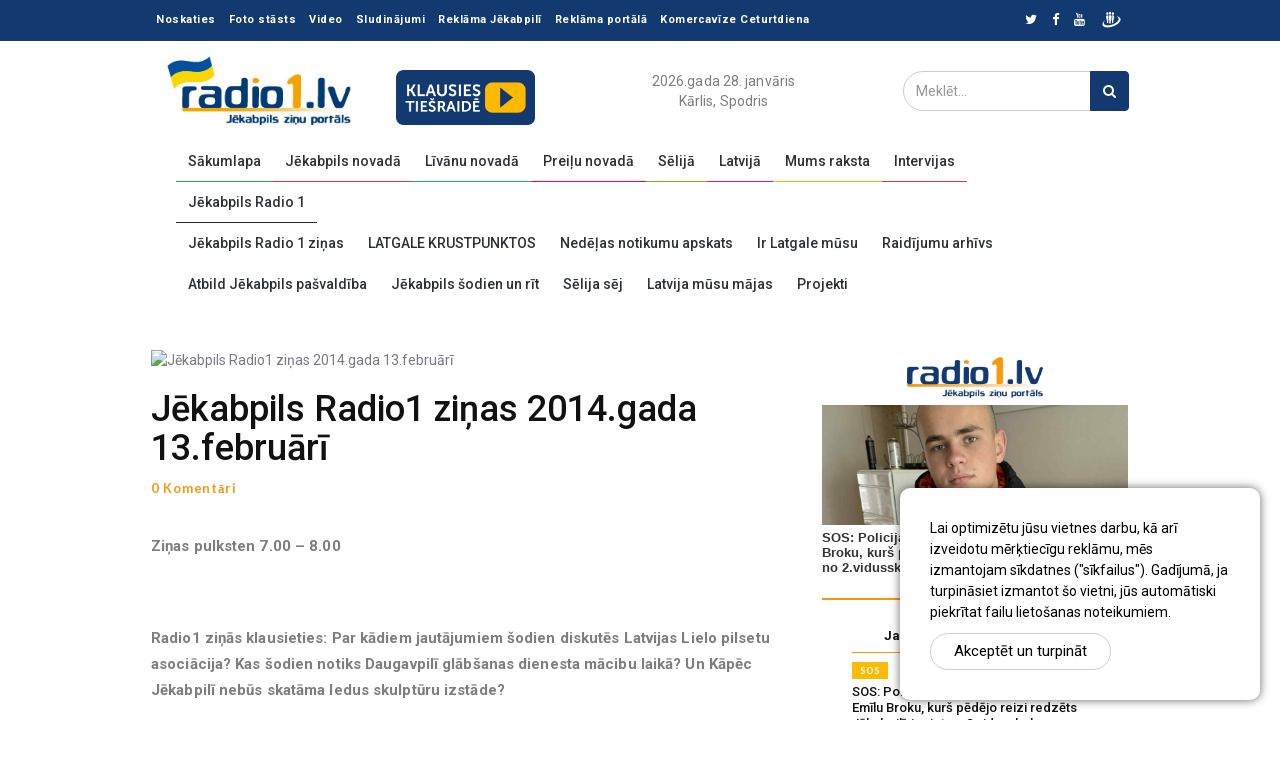

--- FILE ---
content_type: text/html; charset=UTF-8
request_url: https://radio1.lv/lv/Jekabpils-Radio-1-zinas/1/42388/Jekabpils-Radio1-zinas-2014_gada-13_februari
body_size: 24723
content:
<!doctype html>
<html>
<head>
  
      <meta property="og:type" content="article">
              <meta property="og:image"
              content="https://www.radio1.lv/userfiles/news/sync/3b12b5f4d82b14ddaa25c27670b08bd5.jpg">              <meta property="og:title" content="Jēkabpils Radio1 ziņas 2014.gada 13.februārī"/>
                    
<title>Jēkabpils Radio1 ziņas 2014.gada 13.februārī</title>
<meta charset="UTF-8">
<meta http-equiv="content-type" content="text/html; charset=UTF-8">
<meta http-equiv="Content-Language" content="lv"/>
<META name="KEYWORDS" content=""/>
<META name="TITLE" content="Jēkabpils Radio1 ziņas 2014.gada 13.februārī"/>
<META name="DESCRIPTION" content=""/>
<meta http-equiv="X-UA-Compatible" content="IE=edge,chrome=1">
<meta name="format-detection" content="telephone=no">

  <!-- Defaults -->
  <link rel="icon" type="image/png" href="/r1_icon.png">
  <link
          href="//fonts.googleapis.com/css?family=Lato:100,100i,300,300i,400,400i,700,700i,900,900i|Ubuntu:300,300i,400,400i,500,500i,700,700i"
          rel="stylesheet">
  <!-- Bootstrap -->
  <link rel="stylesheet" href="/css/bootstrap.min.css?v=4.1">
  <!-- Scrollbar css -->
  <link rel="stylesheet" type="text/css" href="/css/jquery.mCustomScrollbar.css"/>
  <!-- Owl Carousel css -->
  <link rel="stylesheet" type="text/css"
        href="/owl-carousel/owl.carousel.css"/>
  <link rel="stylesheet" type="text/css"
        href="/owl-carousel/owl.theme.css"/>
  <link rel="stylesheet" type="text/css" href="/owl-carousel/owl.transitions.css"/>
  <!-- youtube css -->
  <link rel="stylesheet" type="text/css" href="/css/RYPP.css"/>
  <!-- jquery-ui css -->
  <link rel="stylesheet" href="/css/jquery-ui.css">

  <!-- animate -->
  <link rel="stylesheet" href="/css/animate.min.css">
  <!-- fonts css -->
  <link rel="stylesheet" href="/font-awesome/css/font-awesome.min.css">
  <link rel="stylesheet" type="text/css" href="/css/Pe-icon-7-stroke.css"/>
  <link rel="stylesheet" type="text/css" href="/css/flaticon.css"/>
  <!-- custom css -->
  <link rel="stylesheet" href="/css/style.css?v=4.1">
  <!-- jQuery (necessary for Bootstrap's JavaScript plugins) -->
  <script type="text/javascript" src="/js/jquery.min.js"></script>

  <!--<script type="text/javascript" src="/js/jquery-3.1.0.min.js"></script>-->
  <meta name="viewport"
        content="width=device-width, initial-scale=1.0, minimum-scale=1.0, maximum-scale=1.0, user-scalable=no">
<script>
  $(document).ready(function () {
    $(".cookie-window-close").click(function (e) {
      e.preventDefault();

      $.ajax({
        type: "POST",
        url: "/inc/cookie/cookie.php",
        data: {CLOSED_COOKIE_WINDOW: 1},
        cache: false,
        success: function (data) {
          $(".cookie-window-block").addClass("closed");
        }
      });
    });
  });
</script>  <!-- Global site tag (gtag.js) - Google Analytics -->
  <script async src="https://www.googletagmanager.com/gtag/js?id=UA-114052709-1"></script>


  <script>
    window.dataLayer = window.dataLayer || [];

    function gtag() {
      dataLayer.push(arguments);
    }

    gtag('js', new Date());

    gtag('config', 'UA-114052709-1');
  </script>
  <!-- Facebook Pixel Code -->
  <script>
    !function (f, b, e, v, n, t, s) {
      if (f.fbq) return;
      n = f.fbq = function () {
        n.callMethod ?
                n.callMethod.apply(n, arguments) : n.queue.push(arguments)
      };
      if (!f._fbq) f._fbq = n;
      n.push = n;
      n.loaded = !0;
      n.version = '2.0';
      n.queue = [];
      t = b.createElement(e);
      t.async = !0;
      t.src = v;
      s = b.getElementsByTagName(e)[0];
      s.parentNode.insertBefore(t, s)
    }(window, document, 'script',
            'https://connect.facebook.net/en_US/fbevents.js');
    fbq('init', '476345799782301');
    fbq('track', 'PageView');
  </script>
  <noscript>
    <img height="1" width="1"
         src="https://www.facebook.com/tr?id=476345799782301&ev=PageView
&noscript=1"/>
  </noscript>
  <!-- End Facebook Pixel Code -->
</head>
<body class="inside" >



  <!-- cookie-window start -->
  <div class="cookie-window-block">
    Lai optimizētu jūsu vietnes darbu, kā arī izveidotu mērķtiecīgu reklāmu, mēs izmantojam sīkdatnes (&quot;sīkfailus&quot;). Gadījumā, ja turpināsiet izmantot &scaron;o vietni, jūs automātiski piekrītat failu  lieto&scaron;anas noteikumiem.    <a href="#" class="btn btn--ellipse cookie_btn cookie-window-close">Akceptēt un turpināt</a>
  </div>
  <script>
    $(document).ready(function (event) {
      $(".cookie-window-box").click(function () {
        if ($(this).hasClass("active")) {
          $(this).removeClass("active");
          $(".cookie-window-block").removeClass("closed");
        } else {
          $(this).addClass("active");
          $(".cookie-window-block").addClass("closed");
        }
      });
    });
  </script>
  <!-- cookie-window end -->
<header>
  <!-- Mobile Menu Start -->
  <div class="mobile-menu-area navbar-fixed-top hidden-sm hidden-md hidden-lg">
    <nav class="mobile-menu" id="mobile-menu">
      <div class="sidebar-nav">
        <ul class="nav side-menu">
          <li class="sidebar-search">
            <div class="input-group custom-search-form">
              <form action="/lv/Search/">
                <input type="text" class="form-control" placeholder="Meklēt..."
                       name="q" value="">
                <span class="input-group-btn">
                                        <button class="btn mobile-menu-btn" type="button">
                                            <i class="fa fa-search"></i>
                                        </button>
                                    </span>
              </form>
            </div>
            <!-- /input-group -->
          </li>
                      <li><a href="/lv/Sakumlapa" title="Sākumlapa">Sākumlapa</a></li>
                        <li><a href="/lv/Jekabpili" title="Jēkabpils novadā">Jēkabpils novadā</a></li>
                        <li><a href="/lv/LIVANI" title="Līvānu novadā">Līvānu novadā</a></li>
                        <li><a href="/lv/Novados" title="Preiļu novadā">Preiļu novadā</a></li>
                        <li><a href="/lv/selija" title="Sēlijā">Sēlijā</a></li>
                        <li><a href="/lv/Latvija" title="Latvijā">Latvijā</a></li>
                        <li><a href="/lv/Mums-raksta" title="Mums raksta">Mums raksta</a></li>
                        <li><a href="/lv/Intervijas" title="Intervijas">Intervijas</a></li>
                        <li><a href="/lv/Jekabpils-Radio-1" title="Jēkabpils Radio 1">Jēkabpils Radio 1</a></li>
                    </ul>
      </div>
    </nav>
    <div class="container">
      <div class="top_header_icon">
                    <span class="top_header_icon_wrap">
                            <a target="_blank" href="https://twitter.com/Radio1_lv" title="Twitter"><i
                                      class="fa fa-twitter"></i></a>
                        </span>
        <span class="top_header_icon_wrap">
                            <a target="_blank" href="https://www.facebook.com/JekabpilsRadio1" title="Facebook"><i
                                      class="fa fa-facebook"></i></a>
                        </span>
        <span class="top_header_icon_wrap">
                                    <a target="_blank" href="https://www.youtube.com/user/radio1lv" title="Google"><i
                                              class="fa fa-youtube"></i></a>
                                </span>
        <span class="top_header_icon_wrap">
                                <a target="_blank" href="https://www.draugiem.lv/radio1.lv/"><img
                                          src="/images/draugiem.svg" style="width: 23px;
    margin-top: -2px;"></a>
                        </span>
      </div>
      <div id="showLeft" class="nav-icon">
        <span></span>
        <span></span>
        <span></span>
        <span></span>
      </div>
    </div>
  </div>
  <!-- Mobile Menu End -->
  <!-- top header -->
  <div class="top_header hidden-xs">
    <div class="container">
      <div class="row">
        <div class="col-sm-9 col-md-9">
          <div class="top_header_menu_wrap">
            <ul class="top-header-menu">
                              <li class=" " title="Noskaties ">
                    <a href="/lv/Noskaties-atkartojuma" class=" ">Noskaties </a>
                                    </li>
                            <li class=" " title="Foto stāsts">
                    <a href="/lv/Foto-stasts" class=" ">Foto stāsts</a>
                                    </li>
                            <li class=" " title="Video">
                    <a href="/lv/Video" class=" ">Video</a>
                                    </li>
                            <li class=" " title="Sludinājumi">
                    <a href="/lv/Sludinajumi" class=" ">Sludinājumi</a>
                                    </li>
                            <li class=" " title="Reklāma Jēkabpilī">
                    <a href="/lv/Reklama-Jekabpili" class=" ">Reklāma Jēkabpilī</a>
                                    </li>
                            <li class=" " title="Reklāma portālā">
                    <a href="/lv/Reklama-portala" class=" ">Reklāma portālā</a>
                                    </li>
                            <li class=" " title="Komercavīze Ceturtdiena">
                    <a href="/lv/Komercavize-Ceturtdiena" class=" ">Komercavīze Ceturtdiena</a>
                                    </li>
                        </ul>
          </div>
        </div>
        <!--breaking news-->
                <div class="col-sm-3 col-md-3">
          <div class="top_header_icon text-right">
                            <span class="top_header_icon_wrap">
                                    <a target="_blank" href="https://twitter.com/Radio1_lv" title="Twitter"><i
                                              class="fa fa-twitter"></i></a>
                                </span>
            <span class="top_header_icon_wrap">
                                    <a target="_blank" href="https://www.facebook.com/JekabpilsRadio1" title="Facebook"><i
                                              class="fa fa-facebook"></i></a>
                                </span>
            <span class="top_header_icon_wrap">
                                    <a target="_blank" href="https://www.youtube.com/user/radio1lv" title="Google"><i
                                              class="fa fa-youtube"></i></a>
                                </span>
            <span class="top_header_icon_wrap">
                                <a target="_blank" href="https://www.draugiem.lv/radio1.lv/"><img
                                          src="/images/draugiem.svg" style="width: 23px;
    margin-top: -2px;"></a>
                        </span>
          </div>
        </div>
      </div>
    </div>
  </div>
  <div class="top_banner_wrap" data-indent="0" style="padding-top: 0px;">
    <div class="desktop-hidden">
      <script type="application/javascript" src="https://ced.sascdn.com/tag/3323/smart.js" async></script>
      <div id="sas_73580"></div>
      <script type="application/javascript">
        var sas = sas || {};
        sas.cmd = sas.cmd || [];
        sas.cmd.push(
                function () {
                  sas.call(
                          {siteId: 287040, pageId: 1149409, formatId: 73580, tagId: "sas_73580"},
                          {networkId: 3323, domain: "https://www14.smartadserver.com" /*, onNoad: function() {} */}
                  );
                }
        );
      </script>
    </div>

    <div class="container">
      <div class="row">
        <div class="col-xs-12 col-md-5 col-sm-7">
          <div class="header-logo">
            <!-- logo -->
                        <a href="/lv">
              <img class="td-retina-data img-responsive" src="/images/814076b1431fdf5e27e816653bf2f122.jpg" alt="">
            </a>
            <a class="online_play" href="javascript:;"
               onclick="openOnline('/player/radio.html','Radio 1 / Jēkabpils 107.0 FM / Preiļi 91.6 FM','375','400');">
              <img src="/userfiles/play.png" alt="">
            </a>
          </div>
        </div>
        <div class="col-xs-12 col-md-4 col-sm-5 [hidden-xs]">
          <p class="today">2026.gada 28. janvāris</p>
          <p class="angel-days">
            Kārlis, Spodris          </p>
        </div>
        <div class="col-xs-12 col-md-3">
          <form action="/lv/Search/">
            <div class="input-group search-area search-top-margin">
              <!-- search area -->
              <input id="search_input_res" type="text" class="form-control"
                     placeholder="Meklēt..." name="q"
                     value="">
              <div class="input-group-btn">
                <button class="btn btn-search" type="submit"><i class="fa fa-search" aria-hidden="true"></i></button>
              </div>
            </div>
          </form>
        </div>
      </div>
    </div>
  </div>
  <!-- navber -->
  <div class="header_nav container">
    <div class="hidden-xs padding0">
      <nav class="navbar">
        <div class="collapse navbar-collapse">
          <ul class="nav navbar-nav">

                          <li class="default"><a href="/lv/Sakumlapa" class="category01"
                                                     title="Sākumlapa">Sākumlapa</a></li>
                            <li class="default"><a href="/lv/Jekabpili" class="category02"
                                                     title="Jēkabpils novadā">Jēkabpils novadā</a></li>
                            <li class="default"><a href="/lv/LIVANI" class="category03"
                                                     title="Līvānu novadā">Līvānu novadā</a></li>
                            <li class="default"><a href="/lv/Novados" class="category04"
                                                     title="Preiļu novadā">Preiļu novadā</a></li>
                            <li class="default"><a href="/lv/selija" class="category05"
                                                     title="Sēlijā">Sēlijā</a></li>
                            <li class="default"><a href="/lv/Latvija" class="category06"
                                                     title="Latvijā">Latvijā</a></li>
                            <li class="default"><a href="/lv/Mums-raksta" class="category07"
                                                     title="Mums raksta">Mums raksta</a></li>
                            <li class="default"><a href="/lv/Intervijas" class="category08"
                                                     title="Intervijas">Intervijas</a></li>
                            <li class="active"><a href="/lv/Jekabpils-Radio-1" class="category09"
                                                     title="Jēkabpils Radio 1">Jēkabpils Radio 1</a></li>
                        </ul>

        </div>

        <!-- navbar-collapse -->
      </nav>
    </div>
    <div class="sub-navbar">
      <div class="hidden-xs padding0">
        <nav class="navbar">
          <div class="collapse navbar-collapse ">
            <ul class="nav navbar-nav ">

                              <li class="active"><a href="/lv/Jekabpils-Radio-1-zinas" class=""
                                                       title="Jēkabpils Radio 1 ziņas">Jēkabpils Radio 1 ziņas</a></li>
                                <li class="default"><a href="/lv/LATGALE-KRUSTPUNKTOS" class=""
                                                       title="LATGALE KRUSTPUNKTOS">LATGALE KRUSTPUNKTOS</a></li>
                                <li class="default"><a href="/lv/Nedelas-notikumu-apskats" class=""
                                                       title="Nedēļas notikumu apskats">Nedēļas notikumu apskats</a></li>
                                <li class="default"><a href="/lv/Ir-Latgale-musu" class=""
                                                       title="Ir Latgale mūsu">Ir Latgale mūsu</a></li>
                                <li class="default"><a href="/lv/Raidijumu-arhivs" class=""
                                                       title="Raidījumu arhīvs">Raidījumu arhīvs</a></li>
                                <li class="default"><a href="/lv/Atbild-Jekabpils-pasvaldiba" class=""
                                                       title="Atbild Jēkabpils pašvaldība">Atbild Jēkabpils pašvaldība</a></li>
                                <li class="default"><a href="/lv/Jekabpils-sodienun-rit" class=""
                                                       title="Jēkabpils šodien un rīt">Jēkabpils šodien un rīt</a></li>
                                <li class="default"><a href="/lv/Selija-Sej" class=""
                                                       title="Sēlija sēj">Sēlija sēj</a></li>
                                <li class="default"><a href="/lv/Latvija-musu-majas" class=""
                                                       title="Latvija mūsu mājas">Latvija mūsu mājas</a></li>
                                <li class="default"><a href="/lv/Projekti" class=""
                                                       title="Projekti">Projekti</a></li>
                            </ul>
          </div>
        </nav>
      </div>
    </div>
  </div>
</header>


<script>
  function openOnline(url, title, w, h) {
    // Fixes dual-screen position                         Most browsers      Firefox
    var dualScreenLeft = window.screenLeft != undefined ? window.screenLeft : window.screenX;
    var dualScreenTop = window.screenTop != undefined ? window.screenTop : window.screenY;

    var width = window.innerWidth ? window.innerWidth : document.documentElement.clientWidth ? document.documentElement.clientWidth : screen.width;
    var height = window.innerHeight ? window.innerHeight : document.documentElement.clientHeight ? document.documentElement.clientHeight : screen.height;

    var left = ((width / 2) - (w / 2)) + dualScreenLeft;
    var top = ((height / 2) - (h / 2)) + dualScreenTop;
    var newWindow = window.open(url, title, 'scrollbars=yes, width=' + w + ', height=' + h + ', top=' + top + ', left=' + left);

    // Puts focus on the newWindow
    if (window.focus) {
      newWindow.focus();
    }
  }
</script><div class="our-wrapper">

  <div id="heightable">

    <div class="subnav-banner block-inner bg-in mobile-hidden">
      <div class="container">
        <!--/* Revive Adserver Javascript Tag v3.0.4 */-->

        <!--/*
          * The backup image section of this tag has been generated for use on a
          * non-SSL page. If this tag is to be placed on an SSL page, change the
          *   'http://ads.radio1.lv/www/delivery/...'
          * to
          *   'https://ads.radio1.lv/www/delivery/...'
          *
          * This noscript section of this tag only shows image banners. There
          * is no width or height in these banners, so if you want these tags to
          * allocate space for the ad before it shows, you will need to add this
          * information to the <img> tag.
          *
          * If you do not want to deal with the intricities of the noscript
          * section, delete the tag (from <noscript>... to </noscript>). On
          * average, the noscript tag is called from less than 1% of internet
          * users.
          */-->

        <script type='text/javascript'><!--//<![CDATA[
          var m3_u = (location.protocol == 'https:' ? 'https://ads.radio1.lv/www/delivery/ajs.php' : 'http://ads.radio1.lv/www/delivery/ajs.php');
          var m3_r = Math.floor(Math.random() * 99999999999);
          if (!document.MAX_used) document.MAX_used = ',';
          document.write("<scr" + "ipt type='text/javascript' src='" + m3_u);
          document.write("?zoneid=37");
          document.write('&amp;cb=' + m3_r);
          if (document.MAX_used != ',') document.write("&amp;exclude=" + document.MAX_used);
          document.write(document.charset ? '&amp;charset=' + document.charset : (document.characterSet ? '&amp;charset=' + document.characterSet : ''));
          document.write("&amp;loc=" + escape(window.location));
          if (document.referrer) document.write("&amp;referer=" + escape(document.referrer));
          if (document.context) document.write("&context=" + escape(document.context));
          if (document.mmm_fo) document.write("&amp;mmm_fo=1");
          document.write("'><\/scr" + "ipt>");
          //]]>--></script>
        <noscript><a href='http://ads.radio1.lv/www/delivery/ck.php?n=a31b40bb&amp;cb=INSERT_RANDOM_NUMBER_HERE'
                     target='_blank'><img
                    src='http://ads.radio1.lv/www/delivery/avw.php?zoneid=37&amp;cb=INSERT_RANDOM_NUMBER_HERE&amp;n=a31b40bb'
                    border='0' alt=''/></a></noscript>
      </div>
    </div>
    
          <script src="/js/sliders/jquery.bxslider.min.js"></script>
<link href="/css/sliders/jquery.bxslider.css" rel="stylesheet"/>
<script>
  $(document).ready(function () {
    $("body").addClass("text-page");
  })
</script>

<!--CONTENT-START-->
        <div class="news-feed margin0 padding0 main-feed">
      <div class="container inside-container">
        <div class="row">
                    <div class="col-sm-8">
            
    <article class="content">
    <div class="post-thumb">
      
         <img src="/userfiles/news/sync/3b12b5f4d82b14ddaa25c27670b08bd5.jpg" class="img-responsive post-image"
                  alt="Jēkabpils Radio1 ziņas 2014.gada 13.februārī">      
      <!-- /.social icon -->
    </div>
          <h1>Jēkabpils Radio1 ziņas 2014.gada 13.februārī</h1>
    

    <div class="date">
      <ul>
        
                          <li><a title="" href="#"><span>0&nbsp;Komentāri</span></a></li>
        
      </ul>
      <div class="social">

        <script type="text/javascript"
                src="https://platform-api.sharethis.com/js/sharethis.js#property=652e5fa92ee074001200f1cf&product=inline-share-buttons&source=platform"
                async="async"></script>

        <div class="sharethis-inline-share-buttons"></div>

              </div>
    </div>

    <p>
                <div class="mobile-hidden">
      <script type="application/javascript" src="https://ced.sascdn.com/tag/3323/smart.js" async></script>
      <div id="sas_84290"></div>
      <script type="application/javascript">
        var sas = sas || {};
        sas.cmd = sas.cmd || [];
        sas.cmd.push(
                function () {
                  sas.call(
                          {siteId: 287040, pageId: 1149411, formatId: 84290, tagId: "sas_84290"},
                          {networkId: 3323, domain: "https://www14.smartadserver.com" /*, onNoad: function() {} */}
                  );
                }
        );
      </script>

    </div>
    <div>
<p><strong>Ziņas pulksten 7.00 – 8.00</strong></p>
<p><strong>&nbsp;</strong></p>
<p><strong>Radio1 ziņās klausieties: Par kādiem jautājumiem šodien diskutēs Latvijas Lielo pilsetu asociācija? Kas šodien notiks Daugavpilī glābšanas dienesta mācibu laikā? Un Kāpēc Jēkabpilī nebūs skatāma ledus skulptūru izstāde?</strong></p>
<p><strong>&nbsp;</strong></p>
<p>Šodien Rīgā Latvijas Lielo pilsētu asociācijas birojā notiks Latvijas Republikas pilsētu pašvaldību speciālistu izglītības jautājumos sanāksme par Latvijas Republikas Izglītības un zinātnes ministrijas sagatavotajiem priekšlikumiem par tās kompetences jautājumiem Valdības rīcības plāna ietvaros. Sanāksmē Jēkabpils pilsētas pašvaldību pārstāvēs domes priekšsēdētāja padomnieks Edgars Miezītis.</p>
<p>&nbsp;</p>
<p>&nbsp;</p>
<p>Šonedēļ zemkopības ministrs Jānis Dūklavs ir devies divu dienu darba vizītē uz Maskavu, kur plānota tikšanās ar Krievijas lauksaimniecības ministru Nikolaju Fjodorovu, kā arī izstādes "Prodexpo 2014" apmeklējums. Šodien Dūklavs un Krievijas Dabas resursu un ekoloģijas ministra vietnieks Vladimirs Ļebedevs parakstīs Latvijas un Krievijas saprašanās memorandu par sadarbību mežsaimniecības jomā.</p>
<p>&nbsp;</p>
<p>Šodien Daugavpilī turpināsies starptautiskas glābšanas dienestu mācības, kurās tiks modelēta naftas produktu noplūde Daugavā ziemas apstākļos, kad upi klāj ledus. Mācības notiks Daugavā, Vaļņu un Cietokšņa ielas krustojuma rajonā. Iedzīvotāji aicināti izturēties pret mācībām ar sapratni un nedrūzmēties mācību apvidū. Transporta kustības ierobežojumi mācību laikā netiek plānoti. Mācības rīko Valsts ugunsdzēsības un glābšanas dienests sadarbībā ar Baltkrievijas ārkārtējo situāciju ministriju un Lietuvas Utenas apgabala ugunsdzēsības un glābšanas dienestu.</p>
<p>Turpinām ziņas</p>
<p>Ministru prezidente Laimdota Straujuma bija uzdevusi atbildīgajām ministrijām līdz šodienai sagatavot un iesniegt risinājumus Ķemeru sanatorijas ēku kompleksa glābšanai. Straujumas rīkojumu ir uzdots Ekonomikas ministrijai, Finanšu ministrijai, Tieslietu ministrijai, Kultūras ministrijai un Vides aizsardzības un reģionālās attīstības ministrijai sagatavot iespējamos risinājumus sanatorijas glābšanai. Pēc tam šos priekšlikumus paredzēts skatīt valdības sēdē.</p>
<p>Šodien vienai no sabiedriskās ēdināšanas iestādēm pirmo reizi Latvijā tiks pasniegts bioloģiskās lauksaimniecības atbilstības sertifikāts. To pasniegs pēc sanāksmes "Par sabiedriskās ēdināšanas uzņēmumu bioloģisko sertifikāciju”, kurā Zemkopības ministrijas, Pārtikas un veterinārā dienesta un Latvijas Bioloģiskās lauksaimniecības asociācijas speciālisti ar Latvijas sabiedriskās ēdināšanas uzņēmējiem pārrunās iespējas sertificēt ēdināšanas uzņēmumus un skaidros ar to saistītās atšķirības sertifikācijas prasībās. Pagaidām, nav zināma ēdināšanas iestāde, kura sanems šo sertifikātu.</p>
<p>Un vēl</p>
<p>Šīs nedēļas nogalē paredzamā ledus skulptūru izstāde Jēkabpilī Sēlu setā atcelta laika apstākļu deļ. Straujais atkusnis ir atņēmis jēkabpiliešiem cerību skatīt šo izstādi mūsu poilsetā. Jau ziņots, ka šiga ledusskulptūru festivāla tēma bija Brīnumzeme un tajā piedalījās 30 mākslinieki no 8 valstīm. Kopumā festivālā tika izmantotas vairāk nekā 70 tonnas ledus.</p>
<p><strong>Ziņas pulksten 9.00 – 10.00</strong></p>
<p><strong>Radio1 ziņās klausieties: Kā vakar spēlē veicās Jēkabpils basketbola klubam? Kā reaģējuši pasažieru pārvadātāji uz AuirBaltic paziņojumu par tiešo reisu atklāšanu starp lidostu un Latvijas lielākajām piklsētām? Un Cik daudz trotila vakar atrasts kādā dzīvojamā mājā Rīgā?</strong></p>
<p>Valsts prezidents Andris Bērziņš, Saeimas priekšsēdētāja Solvita Āboltiņa un Ministru prezidente Laimdota Straujuma sveic brāļus Šicus ar bronzas medaļas iegūšanu kamaniņu sporta divnieku sacensībās XXII Ziemas olimpiskajās spēlēs Sočos. Prezidents novēl Andrim un Jurim Šiciem, viņu treneriem un visiem, kuru pašaizliedzīgais un mērķtiecīgais darbs veicināja olimpisko panākumu sasniegšanu, arī turpmāk tikpat stipru gribasspēku, ticību sev un saviem spēkiem, veiksmi un panākumus.</p>
<p>Latvijas klubs "Jēkabpils" Baltijas Basketbola līgas regulārā čempionāta mačā vakar savā laukumā ar 77:76 pagarinājumā pieveica savas apakšgrupas vadošo komandu Tamperes "Pyrinto" no Somijas. Līdz ar to, Jēkabpils komandas pārtrauca "Pyrinto" vienības četru uzvarētu spēļu sēriju turnīrā.</p>
<p>&nbsp;</p>
<p>Turpinām ziņas</p>
<p>Labklājības ministrijai visiem "černobiliešiem" būtu jāsamaksā gan pensija, gan atlīdzība par kaitējumu veselībai, šādu viedokli paudis Latvijas Iekšlietu darbinieku arodbiedrības priekšsēdētājs Armands Augustāns. TV3 raidījums "Nekā personīga" ziņoja, ka ministrija ilgus gadus bija atteikusies Černobiļas atomelektrostacijas avārijas seku likvidēšanā iesaistītajiem maksāt gan vecuma pensiju, gan arī atlīdzību par veselībai nodarīto kaitējumu, kā to paredz likums. Kopējais "černobiliešu" - vecuma pensionāru un invalīdu - skaits pašlaik ir 2 tūkstoši 954 cilvēki.</p>
<p>&nbsp;</p>
<p>Latvijas Pasažieru pārvadātāju asociācija ir "dziļā neizpratnē" par vakar publicēto informāciju, ka Latvijas lidsabiedrība "airBaltic" nodarbosies ar pakalpojumu sniegšanu pasažieru pārvadājumos ar autobusiem. Asažieru pārvadātāji uzskata, ka tas ietekmēs starppilsētu pārvadājumu biznesu, jo, nenoliedzami, daļa pasažieru, kas šobrīd izmanto aviācijas pakalpojumus, nokļūšanai lidostā izmanto sabiedrisko transportu. Tāpat arī tiek norādīts, ka šobrīd būtiskais jautājums ir tas, uz kāda tiesiska pamata šādi pārvadājumi tiek organizēti, jo pašlaik nevar gūt priekšstatu par to, vai tie būs regulāri, neregulāri vai transfēri. Pasažieru pārvadātāju asociācija vērsīsies Satiksmes ministrijā, lai rastu skaidrojumu saistībā ar radušos situāciju.</p>
<p>&nbsp;</p>
<p>Augstākās tiesas Krimināllietu departaments 11.februārī atcēla apelācijas instances spriedumu, ar kuru trim vīriešiem par vairāku uzņēmēju pasūtījuma slepkavībām un kādreizējā Valsts ieņēmumu dienesta Muitas kriminālpārvaldes priekšnieka Vladimira Vaškeviča slepkavības mēģinājumu tika piespriests mūža ieslodzījums. Šajā lietā tika apsūdzēts Mārtiņš Putniņš un Lietuvas pilsoņi Edgars Krogerta un Sergejs Markevičus. Arī informācija Tiesu informatīvajā sistēmā liecina, ka spriedums ir atcelts pilnīgi un lieta nosūtāma jaunai iztiesāšanai.</p>
<p>&nbsp;</p>
<p>Jau ziņots, ka Putniņš apsūdzēts par uzņēmēju – Genādija Peredeļska Rīgā, Gata Aišpura Jēkabpilī un Aigara Lūša Priedkalnē - slepkavību organizēšanu, bet Markevičus un Krogerts - par šo slepkavību izpildīšanu. Visi trīs apsūdzētie tiesā savu vainu noliedza.</p>
<p>Un vēl</p>
<p>Vakar pēcpusdienā Rīgā, Ģertrūdes ielā, kādas dzīvojamās mājas bēniņos atrasti apmēram pieci kilogrami trotilam līdzīgas vielas. Notikuma vietā policijas darbinieki atklāja, ka remontdarbu laikā ēkas bēniņos atrastas, iespējams, trotila briketes, kuru kopējais svars varētu būt pieci kilogrami. Par notikušo Rīgas Centra iecirkņa darbinieki ir sākuši kriminālprocesu. Policija veiks vairākas ekspertīzes, kā arī tiks skaidrota trotila izcelsme un iespējamais īpašnieks.</p>
<p>&nbsp;</p>
<p><strong>Ziņas pulksten 11.00 – 12.00</strong></p>
<p><strong>Radio1 ziņās klausieties: Kāpēc tiek atklāta darba drošībai veltīta kampaņa? Kādus auto zagļi iecienījuši visvairāk? Un Kāpēc šodien svin Pasaules radio dienu?</strong></p>
<p>Apledojuma un dažviet sniega dēļ apgrūtināta braukšana pa valsts un reģionālajiem autoceļiem ir visā Latvijas teritorijā, liecina ceļu uzturētāju "Latvijas valsts ceļi" informācija.Virzienā uz Latgali apgrūtināta braukšana ir uz autoceļiem Jēkabpils - Rēzekne - Ludza - Krievijas robeža (Terehova), Pļaviņas – Gulbene. Pa reģionālas nozīmes ceļiem šorīt apgrūtināti braukšanas apstākļi ir arī Rīgas, Aizkraukles, Jēkabpils un Preiļu apkārtnēs.</p>
<p>&nbsp;</p>
<p>Šodien Berga bazāra "Birojnīcā" Rīgā tiks atklāta darba drošībai veltīta kampaņa "Strādā vesels!". Viens no kampaņas mērķiem ir pārliecināt darba devējus un nodarbinātos, ka darba drošības un veselības pasākumi nav tikai birokrātija, argumentējot to ar konkrētiem, izmērāmiem ekonomiskajiem un sociālajiem zaudējumiem slimošanas, ilgstošas slimošanas vai invaliditātes dēļ.</p>
<p>&nbsp;</p>
<p>Turpinām ziņas</p>
<p>Vairāki Krievijas Valsts domes deputāti pauduši neapmierinātību ar ierosinājumu Latvijā kriminalizēt padomju okupācijas noliegšanu. Saeimas Juridiskā komisija otrdien virzīšanai trešajā lasījumā atbalstīja grozījumus Krimināllikumā, kas paredz sodīt arī ar brīvības atņemšanu par PSRS vai nacistiskās Vācijas pret Latviju īstenotās agresijas publisku noliegšanu, attaisnošanu, slavināšanu vai ļaunprātīgu, rupju vai aizvainojošu apšaubīšanu. Krievijas Valsts domes Ārlietu komitejas priekšsēdētājs Aleksejs Puškovs paziņojis, ka attiecīgais likumprojekts uzskatāms par "nacisma un tā atbalstītāju politisku reabilitāciju un Otrā pasaules kara iznākuma pārskatīšanu". Sašutumu paudis arī odiozais Krievijas politiķis Vladimirs Žirinovskis, pieprasot atsaukt Krievijas vēstnieku Latvijā Aleksandru Vešņakovu. Tikmēr Krievijas Valsts domes Ārlietu komitejas priekšsēdētājs arī izteicis ierosinājumu ar likumu aizsargāt Krievijas vēsturi un tās viedokli par vēsturiskajiem notikumiem.</p>
<p>&nbsp;</p>
<p>Pieaug to Latvijas pilsoņu skaits, kuri ir apmierināti ar dzīvi, liecina 2013.gada rudenī veiktās aptaujas "Eirobarometrs 80" rezultāti. Kopumā ar dzīvi apmierināto Latvijas pilsoņu skaits kopš 2013.gada pavasara aptaujas nav mainījies - ar dzīvi ir apmierināti 68% aptaujāto -, bet ir novērots, ka Latvijas iedzīvotāju apmierinātības ar dzīvi rādītājiem ir tendence pieaugt.</p>
<p>&nbsp;</p>
<p>Tāpat kā iepriekšējos gados, pērn zagļu visapdraudētākās bija "Volkswagen", "Audi", "Toyota", BMW un "Honda" markas automašīnas, liecina Valsts policijas sniegtā informācija. Tāpat pērn bija vērojama vērtīgāku automašīnu - "Land Rover", "Honda CRV" un "Toyota Land Cruiser" - zādzību turpināšanās. Pēc policijas rīcībā esošajām ziņām, zādzībaS veic Latvijas organizētās noziedzīgās grupas ar mērķi atdod tās īpašniekiem pret atlīdzību, izjaukt rezerves daļās vai realizēt Lietuvā.</p>
<p>Un vēl</p>
<p>Šodien UNESCO aicina atzīmēt Pasaules radio dienu, tās mērķis ir atgādināt sabiedrībai radio īpašo nozīmi informācijas pieejamības nodrošināšanā. Šogad UNESCO Pasaules radio dienā aicina pievērsties dzimumu līdztiesībai un sieviešu iespējām izpausties, pateicoties tieši radio. UNESCO dalībvalstis aicinātas izcelt personības, kurām bijusi nozīmīga loma radio attīstībā, kuras bijušas iedvesmas avots vai devušas ieguldījumu sabiedrības viedokļa pārstāvībā. 13.februāris kā Pasaules radio dienas datums izvēlēts tāpēc, ka šajā dienā 1946.gadā tika dibināts Apvienoto Nāciju radio.</p>
<p>&nbsp;</p>
<p><strong>Ziņas pulksten 13.00 – 14.00 -`15.00</strong></p>
<p><strong>Radio1 ziņās klausieties: Kā Jēkabpils domes deputāti vērtē ideju ministrijas pārcelt no Rīgas uz reģionu pilsētām? Kāda ir saslimstība ar gripu Jēkabpilī? Un Kāpēc izveidota Latvijas valsts universitātes Dabas zinātņu un matemātikas mobilā klase?</strong></p>
<p><strong>&nbsp;</strong></p>
<p>Latvijā atkal atsākusies diskusija par to, ka nav pareizi visu valdības darbu koncentrēt tikai Rīgā, kas jau tā kļuvusi bezmaz par valsti valstī. Tādēļ izskanējis priekšlikums, kas bija aktuāls jau deviņdesmito gadu sākumā – ministrijas izvietot nevis galvaspilsētā, bet gan dažādās reģionu pilsētās. Par to, vai vajadzētu īstenot šādu ideju un kā tas varētu ietekmēt dzīvi reģionos, Radio1 savas domas izteica Jēkabpils domes deputāti:</p>
<p>Kristīne Ozola: 00:04-00:20, 00:26-00:35 (nr.2), Kaspars Skruzmans: 00:40-01:34 (nr.2), Andris Rutko: 00:09-00:48 (nr.3) un Jānis Raščevskis: 00:17-00:51 (nr.4).</p>
<p>Arī citās pašvaldībās viedokļi par ministriju pārcelšanu ir atšķirīgi. Dažās pašvaldībās to uzskata par diskusijas vērtu priekšlikumu, bet citās noraida.</p>
<p>&nbsp;</p>
<p>Turpinām ziņas</p>
<p>&nbsp;</p>
<p>Gripa Latvijā šogad varētu nesasniegt epidēmijas apmērus, bet, ja tā tomēr notiks, tad epidēmijas periods nebūs ilgs. Slimību profilakses un kontroles centra direktore Inga Šmate norāda, ka šogad Latvijā cirkulē tas pats gripas vīruss, kas pērn. Pagājušajā sezonā tas bija bija pilnīgi "svaigs" vīruss un parasti šādās reizēs ar to saslimst daudz cilvēku, kā tas arī notika. Gripas monitoringa dati liecina, ka pagājušajā nedēļā pie ģimenes ārstiem vērsušies 14 pacienti, kuriem konstatēta gripa - par astoņiem cilvēkiem vairāk nekā nedēļu iepriekš. Savukārt slimnīcās nogādāti trīs cilvēki ar gripu un trīs ar gripas izraisītu pneimoniju. Visvairāk slimojuši bērni vecumā līdz 14 gadiem. Augstākā saslimstība reģistrēta Liepājā un Rēzeknē, bet zemākā Jēkabpilī.</p>
<p>&nbsp;</p>
<p>"Latvijas Dzelzceļš" noslēdzis līgumu ar Polijas uzņēmumu "Track Tec" par dzelzsbetona gulšņu piegādi deviņu miljonu eiro apmērā. Līgums slēgts, īstenojot vērienīgu Eiropas Savienības Kohēzijas fonda atbalstītu sliežu ceļu rekonstrukcijas projektu. Plānots līdz nākamā gada beigām Austrumu-Rietumu dzelzceļa koridorā atjaunot sliežu ceļus vairāk nekā 90 kilometru garumā. Sliežu ceļu rekonstrukcijas darbus paredzēts veikt vairākās pilsētu un novadu pašvaldību teritorijās, tajā skaitā arī - Kokneses, Krustpils un Jēkabpils.</p>
<p>&nbsp;</p>
<p>Pērn novembrī - tikko kā Latvijā cenas bija jānorāda ne tikai latos, bet arī eiro -, salīdzinot ar situāciju pirms pusgada, par desmit procentpunktiem audzis iedzīvotāju satraukums par cenu kāpumu, liecina jaunākais Eiropas Komisijas socioloģisko pētījumu centra <em>Eurobarometer 80</em> pētījums. Gan Latvijā, gan Eiropas Savienībā cenu pieaugums tiek minēta kā trešā no būtiskākajām problēmām, ar kuru patlaban saskaras Latvija. Ja pērn pavasarī par inflāciju satraucās 16% iedzīvotāju, tad rudenī - jau vairāk nekā ceturtā daļa jeb 26%. Kā būtiskākās problēmas valstī vēl aizvien tiek minēts bezdarbs un ekonomiskā situācija.</p>
<p>&nbsp;</p>
<p>Un vēl</p>
<p>&nbsp;</p>
<p>Latvijas Universitātes Dabaszinātņu un matemātikas izglītības centra telpās, Fizikas un matemātikas fakultātē, nākamnedēļ, 18.februārī, atklās mobilu, universālu un mūsdienīgi aprīkotu mācību klasi, kuras aprīkojums ir viegli pārvietojams un tiks izmantots nodarbībās skolēniem, skolotājiem un studentiem ne tikai universitātē, bet visā Latvijā. Mācību klase aprīkota ar informācijas tehnoloģijām - interaktīvo tāfeli, personālajiem datoriem, digitālajām mērierīcēm, planšetdatoriem un balsošanas sistēmu, plašu klāstu mācību spēlēm skolēniem un metodiskajiem materiāliem skolotājiem, kā arī ar dažādiem eksponātiem praktiskiem eksperimentiem un pētniecībai.</p>
<p>&nbsp;</p>
<p><strong>Jēkabpils novada ziņas pulksten 16.00 – 19.00</strong></p>
<p><strong>&nbsp;</strong></p>
<p>Jēkabpils novada domes sēdē deputāti apstiprināja pašvaldības 2014.gada pamatbudžetu ieņēmumos - 4 miljoni 65 tūkstoši 123 eiro, kas ir par 574 tūkstoši 57 eiro jeb 12,4% mazāk nekā iepriekšējā budžeta gadā, bet izdevumos - 4 miljoni 728 tūkstoši 213 eiro, kas ir par 479 tūkstoši 23 eiro jeb 9,2% mazāk nekā pagājušajā gadā. Starpību starp ieņēmumiem un izdevumiem plānots segt no līdzekļu atlikuma uz gada beigām un kredītlīdzekļiem.</p>
<p>&nbsp;</p>
<p>&nbsp;</p>
<p>Budžeta ieņēmumu lielāko daļu veido: transferti - 1 miljons 832 tūkstoši 39 eiro, ieņēmumi no iedzīvotāju ienākuma nodokļa - 1 miljons 466 tūkstoši 401 eiro, ieņēmumi no nekustamā īpašuma nodokļa - 294 tūkstoši 845 eiro, maksas pakalpojumi un citi pašu ieņēmumi un nenodokļu ieņēmumi.</p>
<p>Savukārt lielākie budžeta izdevumi paredzēti: mūsdienu prasībām atbilstošas izglītības pieejamības nodrošināšanai un attīstībai - 1 miljons 696 tūkstoši 106 eiro, izpildvaras uzturēšanai - 683 tūkstoši 267 eiro, kultūras infrastruktūras un kultūrvides attīstībai un sporta attīstībai - 570 tūkstoši 77 eiro, mājokļu attīstībai - 482 tūkstoši 93 eiro, sociālo pakalpojumu infrastruktūras attīstībai un nodrošināšanai - 566 tūkstoši 473 eiro.</p>
<p>Pašvaldības 2014.gada speciālais budžets apstiprināts ieņēmumos - 273 806 eiro, izdevumos - 360 598 eiro.</p>
<p>&nbsp;</p>
<p>Turpinām ziņas</p>
<p>Jēkabpils novada pašvaldības informatīvais izdevums ‘’Ļaudis un darbi’’ izsludina foto konkursu par tēmu ‘’Interesantākie mirkļi Jēkabpils novadā’’. Aicināts ikviens, kam ir pieejams fotoaparāts, vai mobilais telefons ar fotografēšanas funkciju iesūtīt savas fotogrāfijas, kas uzņemtas Jēkabpils novadā. Tas var būt gan dabas skats, gan kadrs no kāda pasākuma, gan kāda celtne, izdarības ar draugiem vai notikums iz dzīves. Jebkas, ko gribētos, lai redz arī citi. Fotogrāfijas sūtīt uz e-pastu <a href="mailto:kaspars.selis@gmail.com">kaspars.selis@gmail.com</a> ar norādi ‘’foto konkursam’’, norādot fotogrāfijas autoru, fotogrāfijas uzņemšanas vietu, pēc iespējas precīzāku uzņemšanas laiku un kādu komentāru par attēlā redzamo. Iesūtāmo fotogrāfiju skaits – neierobežots. No iesūtītajām fotogrāfijām tiks veidota foto izstāde, kā arī labākās iesūtītās fotogrāfijas tiks publicētas novada avīzītē ‘’Ļaudis un darbi’’, novada mājaslapā <a href="http://www.jekabpilsnovads.lv/">www.jekabpilsnovads.lv</a>, kā arī draugiem.lv lapā - <a href="http://www.draugiem.lv/jekabpils-novads/">http://www.draugiem.lv/jekabpils-novads/</a> .</p>
<p>&nbsp;</p>
<p>Janvāra beigās Jēkabpils novadā tika iedibināta jauna tradīcija – jauniešu tikšanās ar pašvaldības vadītājiem un citiem speciālistiem. Jau pagājušā gada rudenī gan ar novada avīzes starpniecību, gan elektroniski tika aicināti pieteikties jaunieši līdz 30 gadu vecumam, kuri jau darbojas savās un vecāku saimniecībās, kā arī tie, kuri jau uzsākuši savu uzņēmējdarbību, vai tikai vēl lolo ideju ko uzsākt. Protams, arī tie, kuri vēl nezina, ko īsti darīt. Uz pirmo tikšanos atnāca 20 esošie un topošie uzņēmēji no visiem pagastiem. Pēc novada pašvaldības priekšsēdētāja Edvīna Meņķa un izpilddirektora Jāņa Subatiņa iepazīstināšanas ar darba iespējām un uzņēmējdarbības uzsākšanas dažādām idejām novada teritorijā, sekoja bankas ,,Altum’’ pārstāvju prezentācija un piedāvājums atbalstam tieši darbības uzsākšanai un attīstībai. Nākamā tikšanās paredzēta maijā.</p>
<p>&nbsp;</p>
<p>Un vēl</p>
<p>&nbsp;</p>
<p>Rīt, 14.februārī pulksten astoņos vakarā Dignājas skolas zālē pašdarbnieku gada pasākums-karnevāls "Zirga gada karnevāls" kopā ar grupu "Viesturs &amp; CO".</p>
<p>&nbsp;</p>
<p>&nbsp;</p>
<p>Sestdien, 15.februārī plkst. 19.00 Ābeļu Tautas namā Valentīndienai veltīts koncerts „Mīlestības pinekļos...” Piedalās Ābeļu Tautas nama pašdarbības kolektīvi – vidējās paaufdzes deju kolektīvs „Kaupre”, sieviešu vokālais ansamblis „Elēģija”, Eiropas deju kopa „Ābelietes” u.c.Bet no pulksten 21.00 Valentīndienas mīlestības ballīte kopā ar grupu „Pēc pusnakts”</p>
<p>&nbsp;</p>
<p>&nbsp;</p>
<p>Savukārt Dunavas pagasta tradīciju zālē sestdien pulksten sešos vakarā notiks pasākums jauniešiem - “Krāsas”. Tajā - interesanti priekšnesumi, negaidītas diskusijas, aktīvi cilvēki. No pulksten 21 balle ar grupu Starpbrīdis.</p>
<p><strong>Radio1 ziņas pulksten 17.00-18.00</strong></p>
<p><strong>Radio1 ziņās kl;ausieties: Kādu vietu konkursā ieguvis Jēkabpils autobusu parks? Kāda jauna pieeja noteikta ar likumu cīņā pret vardarbību ģimenē? Un Kur šogad jau tecina bērzu sulas?</strong></p>
<p>Konkursa “Drošākais uzņēmuma autoparks 2013” finālā iekļuva un ceturto vietu pasažieru pārvadātāju grupā ieguva Jēkabpils autobusu parks. Kā iepriekš sarunā ar Radio1 sacīja uzņēmuma valdes priekšsēdetājs Jānis Ščerbickis, uzņēmumus vērtēja trīs kategorijās: kravas vai speciālā pielietojuma autoparki, zemāka riska autoparki un pasažieru pārvadātāji. Pirmajā grupā uzvarētājs ir SIA «Kurbads un Ko», otrajā — AS «Latvijas gāze», bet par labāko pasažieru pārvadātāju atzīts SIA «Ventspils reiss». Otrajā vietā ir SIA «VTU Valmiera», trešie — SIA «Jelgavas autobusu parks», bet ceturtajā vietā — SIA «Jēkabpils autobusu parks». Kopumā finālā piedalījās 12 uzņēmumi. Galvenā balva ir drošas braukšanas mācības Austrijā diviem uzvarējušā uzņēmuma autovadītājiem.</p>
<p>Par labāko darba devēju pērn Latvijā atzīts "Latvenergo", šodien pavēstīja interneta personāla atlases kompānija "CV-Online Latvia". Pagājušā gada labāko darba devēju saraksta trijniekā iekļuvusi arī SIA "Latvijas Mobilais telefons", kas ieņem otro vietu, bet trešajā vietā ierindojusies SIA "Lattelecom". Kā liecina aptaujas rezultāti, visstraujāko kritumu 50 labāko darba devēju sarakstā piedzīvoja SIA "Maxima Latvija", noslīdot par 24 vietām - no 18.vietas 2012.gadā līdz 42.vietai pērn. Bet straujāko kāpumu 50 labāko darba devēju sarakstā pērn piedzīvoja SIA "DHL Latvia", sarakstā pakāpjoties par 14 vietām - no 39.vietas 2012.gadā līdz 25.vietai pērn.</p>
<p>Turpinām ziņas</p>
<p>Saeimas Tautsaimniecības, agrārās, vides un reģionālās politikas komisija šodien izskatīšanai otrajā lasījumā atbalstīja grozījumus Enerģētikas likumā, paredzot pakāpenisku gāzes tirgus atvēršanu līdz 2017.gada aprīlim. Saskaņā ar Saeimas komisijas atbalstīto likuma redakciju sadalīšana varētu notikt arī ātrāk, ja izpildīsies viens no diviem nosacījumiem - Latvijas dabasgāzes sistēma būs tieši savienota ar jebkuras Eiropas Savienības dalībvalsts, starpsavienoto dabasgāzes sistēmu, izņemot Igauniju, Lietuvu un Somiju, vai arī tad, ja dominējošā piegādātāja daļa kopējā Latvijas dabasgāzes patēriņa nodrošināšanā būs mazāka par 75%. Pašreizējā infrastruktūra un dabasgāzes nozares darbības nosacījumi Krievijā izslēdz citas dabasgāzes piegādes iespējas Latvijai.</p>
<p>Saeima šodien, trešajā galīgajā lasījumā pieņēma grozījumus Civilprocesa likumā, kas paredz personu pret vardarbību aizsargāt arī civilprocesa ietvaros. Turpmāk ģimenēs, kurās notiek vardarbība, mājoklis būs jāatstāj varmākam, nevis viņa upuriem<strong>. </strong>Tiesai šādās situācijās būs jārīkojas nekavējoties, ne vēlāk kā nākamajā dienā lemjot par noteiktiem ierobežojumiem vardarbības veicējam. Piemēram, nosakot aizliegumu tuvoties cietušajam un kopīgajam mājoklim. Grozījumi Civilprocesa likumā stāsies spēkā šā gada 31.martā.</p>
<p>Profesija ar augstāko vidējo stundas likmi atbilstoši profesiju klasifikatoram ir gaisa kuģa kapteinis, kurš vidēji stundā nopelna 30,24 eiro, turpretī zemākā - prāvestam, kuram vidējā stundas likme ir 1,83 eiro, liecina Valsts ieņēmumu dienesta sagatavotais analītiskais apraksts par profesijām. VID apkopotā informācija liecina, ka profesiju pamatgrupas, kurās ir lielākais darba vietu skaits, ir "Vecākie speciālisti", kurā ir 123 tūkstoši 660 darba vietas, “Pakalpojumu un tirdzniecības darbinieki", kurā darba vietu skaits ir 118 tūkstoši 950, un "Speciālisti" ar 96 tūkstoši 270 darba vietām. Augstākā vidējā stundas likme ir darba vietās, kuras ir pamatgrupā "Vadītāji", - 8,71 eiro stundā. Zemākā vidējā stundas likme ir darba vietās pamatgrupā "Vienkāršākās profesijas" - 2,85 eiro stundā, turklāt šajā pamatgrupā ir piektais lielākais darba vietu skaits.</p>
<p>Un vēl</p>
<p>Kaut arī parasti par sulu laiku dēvējam aprīli un siltos pavasaros kādu sulas malku var nobaudīt jau marta beigās, Salas pagasta Sakas salas «Reiņu» mājās sulu laiks jau sācies februāra vidū, šodien raksta laikraksts Brīvā Daugava. Mājas saimnieks Ilmārs Boļšaks pirmās kļavu sulas nobaudījis jau februāra pirmajā nedēļā. Zeme kailsala nedēļās janvārī sasalusi vismaz metra dziļumā un vairāk. Tāpēc sulu tecēšana nudien šķietot brīnums. &nbsp;«Reiņi» at­rodas pašā Daugavas krastā, ap mājvietu ir daudz lielu vecu kļavu, kas katru gadu ļaujot nobaudīt saldo gardo sulu.</p>
</div>    </p>

    <!-- Related news area
            ============================================ -->
<div class="related-news-inner">
    <h3 class="category-headding ">Redaktora sleja</h3>
    <div class="headding-border"></div>
    <div class="row">
        <div id="content-slide-5" class="owl-carousel">
            <!-- item-1 -->
            <div class="item">
                <div class="row rn_block">
                                            <div class="col-xs-12 col-md-4 col-sm-4 padd">
                            <div class="post-wrapper wow fadeIn" data-wow-duration="2s">
                                <!-- image -->
                                <div class="post-thumb">
                                                                        <a href="/lv/Redaktora-sleja/1/60239/Jekabpils-invalidu-biedriba-apgust-ricibu-X-stunda-(FOTO)" class="post_thumb_bg_6"
                                       style="background: url(/userfiles/more_image/bfd28141bc8997970fdff16b1130ecd9.jpeg);">
                                    </a>
                                </div>
                            </div>
                            <div class="post-title-author-details">
                                <h4><a href="/lv/Redaktora-sleja/1/60239/Jekabpils-invalidu-biedriba-apgust-ricibu-X-stunda-(FOTO)">Jēkabpils invalīdu biedrība apgūst rīcību X stundā (FOTO)</a></h4>
                                <div class="post-editor-date">
                                    <div class="post-date">
                                        <i class="pe-7s-clock"></i> janvaris 27                                        , 2026                                    </div>
                                    <div class="post-author-comment"><i
                                                class="pe-7s-comment"></i> 0</div>
                                </div>
                            </div>
                        </div>
                                            <div class="col-xs-12 col-md-4 col-sm-4 padd">
                            <div class="post-wrapper wow fadeIn" data-wow-duration="2s">
                                <!-- image -->
                                <div class="post-thumb">
                                                                        <a href="/lv/Redaktora-sleja/1/60231/Stajusies-speka-grozijumi-vairakos-saistosajos-noteikumos-par-pabalstiem-Jekabpils-novada" class="post_thumb_bg_6"
                                       style="background: url(/userfiles/news/2026/01/25519f142cd5d07941c7aed5c22e0916dd.jpg);">
                                    </a>
                                </div>
                            </div>
                            <div class="post-title-author-details">
                                <h4><a href="/lv/Redaktora-sleja/1/60231/Stajusies-speka-grozijumi-vairakos-saistosajos-noteikumos-par-pabalstiem-Jekabpils-novada">Stājušies spēkā grozījumi vairākos saistošajos noteikumos par pabalstiem Jēkabpils novadā</a></h4>
                                <div class="post-editor-date">
                                    <div class="post-date">
                                        <i class="pe-7s-clock"></i> janvaris 26                                        , 2026                                    </div>
                                    <div class="post-author-comment"><i
                                                class="pe-7s-comment"></i> 0</div>
                                </div>
                            </div>
                        </div>
                                            <div class="col-xs-12 col-md-4 col-sm-4 padd">
                            <div class="post-wrapper wow fadeIn" data-wow-duration="2s">
                                <!-- image -->
                                <div class="post-thumb">
                                                                        <a href="/lv/Redaktora-sleja/1/60226/Kaldabrunas-luteranu-baznica-izskanes-koncerts-ar-stastijumu-“Trubaduru-dziesmas”" class="post_thumb_bg_6"
                                       style="background: url(/userfiles/news/2026/01/2414e2167e3993b7d3bc14dea307ee65df.jpg);">
                                    </a>
                                </div>
                            </div>
                            <div class="post-title-author-details">
                                <h4><a href="/lv/Redaktora-sleja/1/60226/Kaldabrunas-luteranu-baznica-izskanes-koncerts-ar-stastijumu-“Trubaduru-dziesmas”">Kaldabruņas luterāņu baznīcā izskanēs koncerts ar stāstījumu “Trubadūru dziesmas”</a></h4>
                                <div class="post-editor-date">
                                    <div class="post-date">
                                        <i class="pe-7s-clock"></i> janvaris 24                                        , 2026                                    </div>
                                    <div class="post-author-comment"><i
                                                class="pe-7s-comment"></i> 0</div>
                                </div>
                            </div>
                        </div>
                                    </div>
                <script>
                    function myfun() {
                        var width = parseInt($('.post_thumb_bg_6').css('width')),
                            h = width / 1;
                        $(".post_thumb_bg_6").css('height', h);
                    };

                    $(window).resize(myfun);
                    $(document).ready(myfun);
                </script>
            </div>
        </div>
    </div>
</div>        <script src="https://www.google.com/recaptcha/api.js?hl=lv" async defer></script>
                <script>
      function Quote(id, txt) {
        $("#qid").val(id);
        $("#quot_div").show();
        $("#quot_id").html(txt);
        $('html, body').animate({scrollTop: $("#comm_form").offset().top}, 800);
      }

      function asGo() {
        $("#asid").val('anti');
      }

    </script>
    <!--COMMENTS START-->
    <div class="form-area">
      <h3 class="category-headding ">Atstājiet komentāru</h3>
      <div class="headding-border"></div>
      <a name="comm_form" id="comm_form"></a>
      <form method="post"
            action="/lv/Jekabpils-Radio-1-zinas/1/42388/Jekabpils-Radio1-zinas-2014_gada-13_februari/comments"
            enctype="multipart/form-data">
        <div class="row">
          <div class="col-sm-6">
                                    <span class="input">
                                            <input class="input_field" type="text" id="input-n" name="name" required>
                                            <label class="input_label" for="input-n">
                                                <span class="input_label_content"
                                                      data-content="Jūsu vārds:">Jūsu vārds:</span>
                                    </label>
                                    </span>
          </div>
          <div class="col-sm-6">
                                    <span class="input">
                                            <input class="input_field" type="text" id="input-m" name="mail">
                                            <label class="input_label" for="input-m">
                                                <span class="input_label_content"
                                                      data-content="Jūsu e-pasts">Jūsu e-pasts</span>
                                    </label>
                                    </span>
          </div>
          <div class="col-sm-12" style="display: none" id="quot_div">
                                    <span class="input" id="quot_id">
                                    </span>
          </div>
          <div class="col-sm-6">
                                    <span class="input">
                                            <input class="input_field" type="file" id="input-f" name="userfile">
                                            <label class="input_label" for="input-f">
                                                <span class="input_label_content"></span>
                                    </label>
                                    </span>
          </div>
          <div class="col-sm-6">
                                    <span class="input">
                                            <input class="input_field" type="text" id="input-v" name="video">
                                            <label class="input_label" for="input-v">
                                                <span class="input_label_content"
                                                      data-content="Saite uz video 
(Youtube,Vimeo)">Saite uz video 
(Youtube,Vimeo)</span>
                                    </label>
                                    </span>
          </div>
          <div class="col-sm-12">
                                    <span class="input">
                                            <textarea class="input_field" id="message" name="comm" required></textarea>
                                            <label class="input_label" for="message">
                                                <span class="input_label_content"
                                                      data-content="Komentārs">Komentārs</span>
                                    </label>
                                    </span>
          </div>
        </div>

              <div class="g-recaptcha" data-sitekey="6LcyNcIoAAAAAA0XMXobpd6PC_y8g_1WovhI51kN" data-hl="lv"></div>
      
        <input type="hidden" name="op" value="1769568400">
        <input type="hidden" name="qid" value="" id="qid">
        <input type="hidden" name="as" value="" id="asid">
        <input type="text" name="surename" value="" class="surn">
        <button type="submit" name="addComm" onClick="asGo()" class="btn btn-style">Pievienot</button>

      </form>
      <script>
        function asGo() {
          $("#asid").val('anti');
        }
      </script>
    </div>

    <style>.surn {
        display: none
      }

      ;</style>


    
    <!-- comment box
        ============================================ -->
      </article>


          </div>
          <div class="col-sm-4 left-padding">
  <aside class="sidebar">
    <!-- /.search area -->
                            <div class="banner-add">
                   <br />
<!--/* Revive Adserver Javascript Tag v3.0.4 */--><!--/*
  * The backup image section of this tag has been generated for use on a
  * non-SSL page. If this tag is to be placed on an SSL page, change the
  *   'http://ads.radio1.lv/www/delivery/...'
  * to
  *   'https://ads.radio1.lv/www/delivery/...'
  *
  * This noscript section of this tag only shows image banners. There
  * is no width or height in these banners, so if you want these tags to
  * allocate space for the ad before it shows, you will need to add this
  * information to the <img> tag.
  *
  * If you do not want to deal with the intricities of the noscript
  * section, delete the tag (from <noscript>... to </noscript>). On
  * average, the noscript tag is called from less than 1% of internet
  * users.
  */--><script type='text/javascript'><!--//<![CDATA[
   var m3_u = (location.protocol=='https:'?'https://ads.radio1.lv/www/delivery/ajs.php':'http://ads.radio1.lv/www/delivery/ajs.php');
   var m3_r = Math.floor(Math.random()*99999999999);
   if (!document.MAX_used) document.MAX_used = ',';
   document.write ("<scr"+"ipt type='text/javascript' src='"+m3_u);
   document.write ("?zoneid=40");
   document.write ('&cb=' + m3_r);
   if (document.MAX_used != ',') document.write ("&exclude=" + document.MAX_used);
   document.write (document.charset ? '&charset='+document.charset : (document.characterSet ? '&charset='+document.characterSet : ''));
   document.write ("&loc=" + escape(window.location));
   if (document.referrer) document.write ("&referer=" + escape(document.referrer));
   if (document.context) document.write ("&context=" + escape(document.context));
   if (document.mmm_fo) document.write ("&mmm_fo=1");
   document.write ("'><\/scr"+"ipt>");
//]]>--></script><noscript><a href='https://ads.radio1.lv/www/delivery/ck.php?n=a5205460&cb=INSERT_RANDOM_NUMBER_HERE' target='_blank'><img src='https://ads.radio1.lv/www/delivery/avw.php?zoneid=40&cb=INSERT_RANDOM_NUMBER_HERE&n=a5205460' border='0' alt='' /></a></noscript>                </div>
                                                <div class="banner-add">
                   <br />
<script async src="//pagead2.googlesyndication.com/pagead/js/adsbygoogle.js"></script><!-- new.radio1.lv 306x220 (insede 1) --><script>
(adsbygoogle = window.adsbygoogle || []).push({});
</script>                </div>
                                                <div class="banner-add">
                   <iframe frameborder="0" height="250" scrolling="no" src="https://www.radio1.lv/informers_radio1/306x250.php" width="306"></iframe>                </div>
                            <!--         -->
    <!--        <div class="banner-add">-->
    <!--           -->    <!--        </div>-->
    <!--    -->      <div class="tab-inner">
    <ul class="tabs">
      <li><a href="#">Jaunākās</a></li>
      <li><a href="#">Lasītākās</a></li>
    </ul>
    <hr>
    <!-- tabs -->
    <div class="tab_content">
      <div class="tab-item-inner">
                  <div class="box-item wow fadeIn"
               data-wow-duration="1s" >
            <div class="item-details populnews">
              <h6 class="sub-category-title bg-color-5">
                <a href="/lv/SOS">SOS</a>
              </h6>
              <h3 class="td-module-title"><a href="/lv/SOS/1/60250/SOS:-Policija-mekle-bezvests-pazuduso-Emilu-Broku-kurs-pedejo-reizi-redzets-Jekabpili-izejot-no-2_vidusskolas">SOS: Policija meklē bezvēsts pazudušo Emīlu Broku, kurš pēdējo reizi redzēts Jēkabpilī, izejot no 2.vidusskolas</a></h3>
            </div>
          </div>
                    <div class="box-item wow fadeIn"
               data-wow-duration="1s"  data-wow-delay="0.1s" >
            <div class="item-details populnews">
              <h6 class="sub-category-title bg-color-4">
                <a href="/lv/Jekabpils-Radio-1-zinas">Jēkabpils Radio 1 ziņas</a>
              </h6>
              <h3 class="td-module-title"><a href="/lv/Jekabpils-Radio-1-zinas/1/60244/Jekabpils-Radio1-zinas-2026_gada-27_janvari">Jēkabpils Radio1 ziņas 2026.gada 27.janvārī</a></h3>
            </div>
          </div>
                    <div class="box-item wow fadeIn"
               data-wow-duration="1s"  data-wow-delay="0.2s" >
            <div class="item-details populnews">
              <h6 class="sub-category-title bg-color-6">
                <a href="/lv/Vides-zinas">Vides ziņas</a>
              </h6>
              <h3 class="td-module-title"><a href="/lv/Vides-zinas/1/60243/Dzeltenais-bridinajums-–-Latvijas-dienvidu-dala-stipri-putinas;-LVC-aicina-planot-papildu-laiku-cela">Dzeltenais brīdinājums – Latvijas dienvidu daļā stipri putinās; LVC aicina plānot papildu laiku ceļā</a></h3>
            </div>
          </div>
                    <div class="box-item wow fadeIn"
               data-wow-duration="1s"  data-wow-delay="0.3s" >
            <div class="item-details populnews">
              <h6 class="sub-category-title bg-color-5">
                <a href="/lv/Novados">Preiļu novadā</a>
              </h6>
              <h3 class="td-module-title"><a href="/lv/Novados/1/60242/Ari-Preili-tiesa-apstrides-ministra-rikojumu-daleji-apturet-novada-teritorijas-planojumu">Arī Preiļi tiesā apstrīdēs ministra rīkojumu daļēji apturēt novada teritorijas plānojumu</a></h3>
            </div>
          </div>
                    <div class="box-item wow fadeIn"
               data-wow-duration="1s"  data-wow-delay="0.4s" >
            <div class="item-details populnews">
              <h6 class="sub-category-title bg-color-3">
                <a href="/lv/Sabiedribas-zinas">Sabiedrības ziņas</a>
              </h6>
              <h3 class="td-module-title"><a href="/lv/Sabiedribas-zinas/1/60241/Jekabpili-dzesta-degosa-automasina-Asare-–-sodreji-dumvada">Jēkabpilī dzēsta degoša automašīna, Asarē – sodrēji dūmvadā</a></h3>
            </div>
          </div>
                    <div class="box-item wow fadeIn"
               data-wow-duration="1s"  data-wow-delay="0.5s" >
            <div class="item-details populnews">
              <h6 class="sub-category-title bg-color-4">
                <a href="/lv/Vides-zinas">Vides ziņas</a>
              </h6>
              <h3 class="td-module-title"><a href="/lv/Vides-zinas/1/60240/Nedelas-izskana-var-atnakt-sis-ziemas-bargakais-sals">Nedēļas izskaņā var atnākt šīs ziemas bargākais sals</a></h3>
            </div>
          </div>
                    <div class="box-item wow fadeIn"
               data-wow-duration="1s"  data-wow-delay="0.6s" >
            <div class="item-details populnews">
              <h6 class="sub-category-title bg-color-3">
                <a href="/lv/Redaktora-sleja">Redaktora sleja</a>
              </h6>
              <h3 class="td-module-title"><a href="/lv/Redaktora-sleja/1/60239/Jekabpils-invalidu-biedriba-apgust-ricibu-X-stunda-(FOTO)">Jēkabpils invalīdu biedrība apgūst rīcību X stundā (FOTO)</a></h3>
            </div>
          </div>
                    <div class="box-item wow fadeIn"
               data-wow-duration="1s"  data-wow-delay="0.7s" >
            <div class="item-details populnews">
              <h6 class="sub-category-title bg-color-5">
                <a href="/lv/Dienas-izvele">Dienas izvēle</a>
              </h6>
              <h3 class="td-module-title"><a href="/lv/Dienas-izvele/1/60238/Svetdienas-rita-kadai-jekabpiliesu-gimenei-pie-loga-pieklauveja-puce-(FOTO)">Svētdienas rītā kādai jēkabpiliešu ģimenei pie loga pieklauvēja pūce (FOTO)</a></h3>
            </div>
          </div>
                </div>
      <!-- / tab item -->
      <div class="tab-item-inner">
                  <div class="box-item">
            <div class="item-details populnews">
              <h6 class="sub-category-title bg-color-4">
                <a href="/lv/Sabiedribas-zinas">Sabiedrības ziņas</a>
              </h6>
              <h3 class="td-module-title"><a href="/lv/Sabiedribas-zinas/1/60073/Sestdienas-rita-Birzos-avarejis-reisa-Bebrene-Riga-autobuss-pasazieri-operativi-nogadati-Jekabpili-(FOTO)">Sestdienas rītā Biržos avarējis reisa Bebrene-Rīga autobuss, pasažieri operatīvi nogādāti Jēkabpilī (FOTO)                </a></h3>
            </div>
          </div>
                    <div class="box-item">
            <div class="item-details populnews">
              <h6 class="sub-category-title bg-color-5">
                <a href="/lv/Sabiedribas-zinas">Sabiedrības ziņas</a>
              </h6>
              <h3 class="td-module-title"><a href="/lv/Sabiedribas-zinas/1/60113/Jekabpili-Viestura-iela-iespejams-zemais-sniegputenis-liek-maldinosi-domat-ka-dzivokli-izcelies-ugunsgreks-(FOTO)(VIDEO)">Jēkabpilī, Viestura ielā, iespējams, zemais sniegputenis liek maldinoši domāt, ka dzīvoklī izcēlies ugunsgrēks (FOTO)(VIDEO)                </a></h3>
            </div>
          </div>
                    <div class="box-item">
            <div class="item-details populnews">
              <h6 class="sub-category-title bg-color-5">
                <a href="/lv/Pasvaldibu-zinas">Pašvaldību ziņas</a>
              </h6>
              <h3 class="td-module-title"><a href="/lv/Pasvaldibu-zinas/1/60092/Nedelu-pec-apstiprinasanas-amata-uz-jaunu-terminu-SIA-“Jekabpils-udens”-vaditajs-iesniedz-atlugumu">Nedēļu pēc apstiprināšanas amatā uz jaunu termiņu, SIA “Jēkabpils ūdens” vadītājs iesniedz atlūgumu                </a></h3>
            </div>
          </div>
                    <div class="box-item">
            <div class="item-details populnews">
              <h6 class="sub-category-title bg-color-4">
                <a href="/lv/Vides-zinas">Vides ziņas</a>
              </h6>
              <h3 class="td-module-title"><a href="/lv/Vides-zinas/1/60150/Janvara-sakums-bijis-2_6-gradus-aukstaks-neka-ierasts;-Sals-Latvija-varetu-turpinaties-lidz-februarim">Janvāra sākums bijis 2,6 grādus aukstāks nekā ierasts; Sals Latvijā varētu turpināties līdz februārim                </a></h3>
            </div>
          </div>
                    <div class="box-item">
            <div class="item-details populnews">
              <h6 class="sub-category-title bg-color-6">
                <a href="/lv/LIVANI">Līvānu novadā</a>
              </h6>
              <h3 class="td-module-title"><a href="/lv/LIVANI/1/60049/Livanos-dzivokla-ugunsgreka-izglabj-cilveku-(VIDEO)">Līvānos dzīvokļa ugunsgrēkā izglābj cilvēku (VIDEO)                </a></h3>
            </div>
          </div>
                    <div class="box-item">
            <div class="item-details populnews">
              <h6 class="sub-category-title bg-color-4">
                <a href="/lv/Vides-zinas">Vides ziņas</a>
              </h6>
              <h3 class="td-module-title"><a href="/lv/Vides-zinas/1/60228/Sinoptiki-bridina-par-salu-nakti-lidz--23-gradiem_-Izsludinats-dzeltenais-bridinajums">Sinoptiķi brīdina par salu naktī līdz -23 grādiem. Izsludināts dzeltenais brīdinājums                </a></h3>
            </div>
          </div>
                    <div class="box-item">
            <div class="item-details populnews">
              <h6 class="sub-category-title bg-color-5">
                <a href="/lv/SKriminalzinas">Kriminālziņas</a>
              </h6>
              <h3 class="td-module-title"><a href="/lv/SKriminalzinas/1/60135/Jekabpili-vieglas-automasinas-vaditajs-ietriecas-satiksmes-autobusa-un-pamet-notikuma-vietu">Jēkabpilī vieglās automašīnas vadītājs ietriecas satiksmes autobusā un pamet notikuma vietu                </a></h3>
            </div>
          </div>
                    <div class="box-item">
            <div class="item-details populnews">
              <h6 class="sub-category-title bg-color-3">
                <a href="/lv/Ekonomika">Ekonomika</a>
              </h6>
              <h3 class="td-module-title"><a href="/lv/Ekonomika/1/60137/ Jekabpils-novada-dibina-biedribu-“Jekabpils-novada-uznemeju-kopiena”-(FOTO)"> Jēkabpils novadā dibina biedrību “Jēkabpils novada uzņēmēju kopiena” (FOTO)                </a></h3>
            </div>
          </div>
                </div>
      <!-- / tab item -->
    </div>
    <!-- / tab_content -->
  </div>
    <!-- / tab -->
    <!-- comments -->
    <div class="latest-comments-inner">
      <h3 class="category-headding ">Jaunākie komentāri</h3>
      <div class="headding-border"></div>
      <!-- latest comment post -->
              <div class="post-style2 latest-com">
          <div class="latest-com-detail">
            <h5>pglltd</h5>
            <a href="/lv/Reklamaraksti/1/15219/Pirmais-naudas-aizdevums--bez-maksas-no-ViaSMS"><span>Pirmais naudas aizdevums  bez maksas no ViaSMS</span></a>
            <p>Ponúkame vám dynamickú podporu a spoľahlivé riešenia pre vaše osobné potreby..5 000 € až 950 000 € s úrokom 2 %...Koľko si chcete požičať? petergul...</p>
          </div>
        </div>
              <div class="post-style2 latest-com">
          <div class="latest-com-detail">
            <h5>pglltd</h5>
            <a href="/lv/Reklamaraksti/1/15219/Pirmais-naudas-aizdevums--bez-maksas-no-ViaSMS"><span>Pirmais naudas aizdevums  bez maksas no ViaSMS</span></a>
            <p>Ponúkame vám dynamickú podporu a spoľahlivé riešenia pre vaše osobné potreby..5 000 € až 950 000 € s úrokom 2 %...Koľko si chcete požičať? petergul...</p>
          </div>
        </div>
          </div>
    
    <style>
        .btn-style {
            margin-top: 20px;
        }

        .vote_answer_vrapper {

        }

        .graphic-col {
            position: relative;
            background: #dfdfdf;
            height: 7px;
            margin-top: 1px;
            clear: both;
        }

        .graphic-col .graphic-col-result {
            height: 100%;
            position: absolute;
            left: 0;
            background: #C00;
            min-width: 5px;
        }
    </style>
    <div class="online-vote">
    <h3 class="category-headding ">Aptauja</h3>
    <div class="headding-border"></div>
            <div class="vote-inner">
    <p>Vai esi apmierināts ar Jēkabpils jauno aizsargdambi?</p>
            <form class="side-interview-form" action="#voting" method="POST" id="vote_form">

                            <div class="radio-row">
                    <label class="radio-label" for="radio-9e7a33e344024fab249c2e33955fee6a">
                        <input type="radio" name="group1" id="radio-9e7a33e344024fab249c2e33955fee6a"
                               value="9e7a33e344024fab249c2e33955fee6a">
                        <span> Jā, esmu</span>
                    </label>
                </div>
                                <div class="radio-row">
                    <label class="radio-label" for="radio-14c966f20d27960e40ae4668775f651d">
                        <input type="radio" name="group1" id="radio-14c966f20d27960e40ae4668775f651d"
                               value="14c966f20d27960e40ae4668775f651d">
                        <span> Nē, neesmu</span>
                    </label>
                </div>
                                <div class="radio-row">
                    <label class="radio-label" for="radio-533824392a7d1c948ef7906ca15011eb">
                        <input type="radio" name="group1" id="radio-533824392a7d1c948ef7906ca15011eb"
                               value="533824392a7d1c948ef7906ca15011eb">
                        <span> Man vienalga</span>
                    </label>
                </div>
                
            <input type="hidden" name="quest" value="7270bb38f41ee5de8804f7752e6e5881">
            <input type="submit" class="btn btn-style" name="submitVote" value="Balsot">
        </form>
                <a href="/lv/Aptauja" class="btn btn-style">Skatīt rezultātus</a>
        </div>
        </div>
        <!-- slider widget -->
    <div class="widget-slider-inner">
      <h3 class="category-headding "></h3>
      <div class="headding-border"></div>
      <div id="widget-slider" class="owl-carousel owl-theme">
                  <!-- widget item -->
          <div class="item">
                        <a href="/lv/Jekabpils-Radio-1-zinas/1/60244/Jekabpils-Radio1-zinas-2026_gada-27_janvari" class="post_thumb_bg" style="background: url(/userfiles/small/news/2026/01/271d54f4f68798b91ebdcb59f84b9593d6.jpg)">
            </a>
            <h4><a href="/lv/Jekabpils-Radio-1-zinas/1/60244/Jekabpils-Radio1-zinas-2026_gada-27_janvari">Jēkabpils Radio1 ziņas 2026.gada 27.janvārī</a></h4>
            <div class="date">
              <ul>
                <li><a title=""
                       href="/lv/Jekabpils-Radio-1-zinas/1/60244/Jekabpils-Radio1-zinas-2026_gada-27_janvari">janvaris 27                    , 2026</a></li>
              </ul>
            </div>
            <p></p>
          </div>
                  <!-- widget item -->
          <div class="item">
                        <a href="/lv/Jekabpils-Radio-1-zinas/1/60237/Jekabpils-Radio1-zinas-2026_gada-26_janvari" class="post_thumb_bg" style="background: url(/userfiles/small/news/2026/01/2682b3e2994cb6dcc9616e7678cb53d1da.jpg)">
            </a>
            <h4><a href="/lv/Jekabpils-Radio-1-zinas/1/60237/Jekabpils-Radio1-zinas-2026_gada-26_janvari">Jēkabpils Radio1 ziņas 2026.gada 26.janvārī</a></h4>
            <div class="date">
              <ul>
                <li><a title=""
                       href="/lv/Jekabpils-Radio-1-zinas/1/60237/Jekabpils-Radio1-zinas-2026_gada-26_janvari">janvaris 26                    , 2026</a></li>
              </ul>
            </div>
            <p></p>
          </div>
                  <!-- widget item -->
          <div class="item">
                        <a href="/lv/Jekabpils-Radio-1-zinas/1/60225/Jekabpils-Radio1-zinas-2026_gada-23_janvari" class="post_thumb_bg" style="background: url(/userfiles/small/news/2026/01/2326a5dc0823e982ffdefd42eb47104eb0.jpg)">
            </a>
            <h4><a href="/lv/Jekabpils-Radio-1-zinas/1/60225/Jekabpils-Radio1-zinas-2026_gada-23_janvari">Jēkabpils Radio1 ziņas 2026.gada 23.janvārī</a></h4>
            <div class="date">
              <ul>
                <li><a title=""
                       href="/lv/Jekabpils-Radio-1-zinas/1/60225/Jekabpils-Radio1-zinas-2026_gada-23_janvari">janvaris 23                    , 2026</a></li>
              </ul>
            </div>
            <p></p>
          </div>
              </div>
    </div>
  </aside>
</div>        </div>
      </div>
    </div>
    <!-- CONTENT END -->

  </div>
  <script>
  function myfun() {
    var width = parseInt($('.post_thumb_bg').css('width')),
            h = width / (5 / 3);
    $(".post_thumb_bg").css('height', h);
    var width_sm = parseInt($('.post_thumb_bg_sm').css('width')),
            h_sm = width_sm / (202 / 119);
    $(".post_thumb_bg_sm").css('height', h_sm);
    var width_bi = parseInt($('.post_thumb_bg_bi').css('width')),
            h_bi = width_bi / (5 / 2);
    $(".post_thumb_bg_bi").css('height', h_bi);
    var width_ssm = parseInt($('.post_thumb_bg_ssm').css('width')),
            h_ssm = width_ssm / (2 / 2);
    $(".post_thumb_bg_ssm").css('height', h_ssm);
  };
  $(window).resize(myfun);
  document.addEventListener('DOMContentLoaded', function () {
    myfun();
  }, false);
</script>
<footer>

  <div class="container">
    <div class="row">
      <div class="col-sm-4">
        <div class="footer-box footer-logo-address">
          <!-- address  -->
          <img src="/images/93e702fc970208ec4c9e6fc78a105d68.png" class="img-responsive" alt="">
          <address>
            <p>Ziņu portāls Radio1.lv ir informācija un diskusija par Jēkabpils pilsētas un reģiona novadu aktualitātēm. Svarīgākie notikumi un procesi Latvijā un pasaulē.</p>
            <br> <img alt="" src="/images/footer-phone.png" />&nbsp;+371 22 320 220            <br> <img alt="" src="/images/header-mail.png" />&nbsp; <a href="mailto:zinas@radio1.lv">zinas@radio1.lv</a>          </address>
        </div>
        <!-- /.address  -->
      </div>
      <div class="col-sm-4">
        <div class="footer-box">
          <!-- featured news -->
          <h3 class="category-headding ">Redaktora izvēle</h3>
          <div class="headding-border bg-color-2"></div>
                      <div class="box-item wow fadeIn" data-wow-duration="2s">
              <div class="img-thumb">
                                <a href="/lv/SOS/1/60250/SOS:-Policija-mekle-bezvests-pazuduso-Emilu-Broku-kurs-pedejo-reizi-redzets-Jekabpili-izejot-no-2_vidusskolas" rel="bookmark"><img class="entry-thumb" src="/userfiles/small/news/2026/01/27/2b040e17d677ae0829fe095a150b72a2.jpg"
                                                              alt="SOS: Policija meklē bezvēsts pazudušo Emīlu Broku, kurš pēdējo reizi redzēts Jēkabpilī, izejot no 2.vidusskolas" height="80"
                                                              width="100"></a>
              </div>
              <div class="item-details">
                <h6 class="sub-category-title bg-color-1">
                  <a href="/lv/SOS">SOS</a>
                </h6>
                <h3 class="td-module-title"><a href="/lv/SOS/1/60250/SOS:-Policija-mekle-bezvests-pazuduso-Emilu-Broku-kurs-pedejo-reizi-redzets-Jekabpili-izejot-no-2_vidusskolas">SOS: Policija meklē bezvēsts pazudušo Emīlu Broku, kurš pēdējo reizi redzēts Jēkabpilī, izejot no 2.vidusskolas</a></h3>
                <div class="post-editor-date">
                  <!-- post date -->
                  <div class="post-date">
                    <i class="pe-7s-clock"></i> janvaris 27                    , 2026                  </div>
                  <!-- post comment -->
                  <div class="post-author-comment"><i class="pe-7s-comment"></i> 0 </div>
                </div>
              </div>
            </div>
                      <div class="box-item wow fadeIn" data-wow-duration="2s">
              <div class="img-thumb">
                                <a href="/lv/Vides-zinas/1/60243/Dzeltenais-bridinajums-–-Latvijas-dienvidu-dala-stipri-putinas;-LVC-aicina-planot-papildu-laiku-cela" rel="bookmark"><img class="entry-thumb" src="/userfiles/small/news/2026/01/27e224c25ec36fbdfe20d95850abead90c.jpg"
                                                              alt="Dzeltenais brīdinājums – Latvijas dienvidu daļā stipri putinās; LVC aicina plānot papildu laiku ceļā" height="80"
                                                              width="100"></a>
              </div>
              <div class="item-details">
                <h6 class="sub-category-title bg-color-1">
                  <a href="/lv/Vides-zinas">Vides ziņas</a>
                </h6>
                <h3 class="td-module-title"><a href="/lv/Vides-zinas/1/60243/Dzeltenais-bridinajums-–-Latvijas-dienvidu-dala-stipri-putinas;-LVC-aicina-planot-papildu-laiku-cela">Dzeltenais brīdinājums – Latvijas dienvidu daļā stipri putinās; LVC aicina plānot papildu laiku ceļā</a></h3>
                <div class="post-editor-date">
                  <!-- post date -->
                  <div class="post-date">
                    <i class="pe-7s-clock"></i> janvaris 27                    , 2026                  </div>
                  <!-- post comment -->
                  <div class="post-author-comment"><i class="pe-7s-comment"></i> 0 </div>
                </div>
              </div>
            </div>
                      <div class="box-item wow fadeIn" data-wow-duration="2s">
              <div class="img-thumb">
                                <a href="/lv/Novados/1/60242/Ari-Preili-tiesa-apstrides-ministra-rikojumu-daleji-apturet-novada-teritorijas-planojumu" rel="bookmark"><img class="entry-thumb" src="/userfiles/small/news/2026/01/277d23d2dfed49449388fd324accde5248.jpg"
                                                              alt="Arī Preiļi tiesā apstrīdēs ministra rīkojumu daļēji apturēt novada teritorijas plānojumu" height="80"
                                                              width="100"></a>
              </div>
              <div class="item-details">
                <h6 class="sub-category-title bg-color-1">
                  <a href="/lv/Novados">Preiļu novadā</a>
                </h6>
                <h3 class="td-module-title"><a href="/lv/Novados/1/60242/Ari-Preili-tiesa-apstrides-ministra-rikojumu-daleji-apturet-novada-teritorijas-planojumu">Arī Preiļi tiesā apstrīdēs ministra rīkojumu daļēji apturēt novada teritorijas plānojumu</a></h3>
                <div class="post-editor-date">
                  <!-- post date -->
                  <div class="post-date">
                    <i class="pe-7s-clock"></i> janvaris 27                    , 2026                  </div>
                  <!-- post comment -->
                  <div class="post-author-comment"><i class="pe-7s-comment"></i> 0 </div>
                </div>
              </div>
            </div>
                  </div>
        <!-- /.featured news -->
      </div>
      <div class="col-sm-4">
        <div class="footer-box">
          <h3 class="category-headding">Redakcija</h3>
          <div class="headding-border bg-color-5"></div>
          <ul>
                            <li><i class="fa fa-dot-circle-o"></i>
                    <a href="/lv/Sadarbiba" title="Sadarbība">Sadarbība</a>
                </li>
                                        <li><i class="fa fa-dot-circle-o"></i>
                    <a href="/lv/Komentari-portala" title="Komentāri portālā">Komentāri portālā</a>
                </li>
                                        <li><i class="fa fa-dot-circle-o"></i>
                    <a href="/lv/Konfidencialitates-politika" title="Konfidencialitātes politika">Konfidencialitātes politika</a>
                </li>
                                        <li><i class="fa fa-dot-circle-o"></i>
                    <a href="/lv/Etikas-kodekss" title="Ētikas kodekss ">Ētikas kodekss </a>
                </li>
                                        <li><i class="fa fa-dot-circle-o"></i>
                    <a href="/lv/Kontakti" title="Kontakti">Kontakti</a>
                </li>
                                        <li><i class="fa fa-dot-circle-o"></i>
                    <a href="/lv/Par-mums" title="Par mums">Par mums</a>
                </li>
                                        <li><i class="fa fa-dot-circle-o"></i>
                    <a href="/lv/Lietosanas-noteikumi" title="Lietošanas noteikumi">Lietošanas noteikumi</a>
                </li>
                                  </ul>
        </div>
      </div>
          </div>
</footer>

<!-- Include all compiled plugins (below), or include individual files as needed -->
<script type="text/javascript" src="/js/bootstrap.min.js"></script>
<!-- Metis Menu Plugin JavaScript -->
<script type="text/javascript" src="/js/metisMenu.min.js"></script>
<!-- Scrollbar js -->
<script type="text/javascript" src="/js/jquery.mCustomScrollbar.concat.min.js"></script>
<!-- animate js -->
<script type="text/javascript" src="/js/wow.min.js"></script>
<!-- Newstricker js -->
<script type="text/javascript" src="/js/jquery.newsTicker.js"></script>
<!--  classify JavaScript -->
<script type="text/javascript" src="/js/classie.js"></script>
<!-- owl carousel js -->
<script type="text/javascript" src="/owl-carousel/owl.carousel.js"></script>
<!--<script type="text/javascript" src="/owl-carousel/owl.carousel.new.js"></script>-->
<!-- youtube js -->
<script type="text/javascript" src="/js/RYPP.js"></script>
<!-- jquery ui js -->
<script type="text/javascript" src="/js/jquery-ui.js"></script>
<!-- form -->
<script type="text/javascript" src="/js/form-classie.js"></script>
<!-- custom js -->
<script type="text/javascript" src="/js/custom.js"></script>

<!-- (C)2000-2013 Gemius SA - gemiusAudience / radio1.lv / Visas Lapas -->
<script type="text/javascript">
  var pp_gemius_identifier = 'bVqQ1AdrW7NvvC7W6gkF0Ga0TDkNO_wDe8XFdLpHInj.p7';

  // lines below shouldn't be edited
  function gemius_pending(i) {
    window[i] = window[i] || function () {
      var x = window[i + '_pdata'] = window[i + '_pdata'] || [];
      x[x.length] = arguments;
    };
  };
  gemius_pending('gemius_hit');
  gemius_pending('gemius_event');
  gemius_pending('pp_gemius_hit');
  gemius_pending('pp_gemius_event');
  (function (d, t) {
    try {
      var gt = d.createElement(t), s = d.getElementsByTagName(t)[0],
              l = 'http' + ((location.protocol == 'https:') ? 's' : '');
      gt.setAttribute('async', 'async');
      gt.setAttribute('defer', 'defer');
      gt.src = l + '://galv.hit.gemius.pl/xgemius.js';
      s.parentNode.insertBefore(gt, s);
    } catch (e) {
    }
  })(document, 'script');
</script>

<div id="page_quota" style="display: none;"></div>
<div id="page_mquota" style="display: none;"></div>
</div>


</body>
</html>


--- FILE ---
content_type: text/html; charset=UTF-8
request_url: https://www.radio1.lv/informers_radio1/306x250.php
body_size: 1693
content:
<!DOCTYPE html>
<html>
<head>
  <meta http-equiv="Content-Type" content="text/html; charset=UTF-8">
  <title>250x250</title>
  <!-- Owl Carousel Assets -->
  <link href="https://www.radio1.lv/informers_radio1/external-banner/css/style250x250.css?v=1.00001" rel="stylesheet">
  <link href="https://www.radio1.lv/informers_radio1/external-banner/owl-carousel/owl.carousel.css" rel="stylesheet">
  <link href="https://www.radio1.lv/informers_radio1/external-banner/owl-carousel/owl.theme.css" rel="stylesheet">
  <link href="https://www.radio1.lv/informers_radio1/external-banner/owl-carousel/owl.transitions.css" rel="stylesheet">
</head>
<body>
<!--Carusel START-->
<div class="radio_slider_block">
  <div class="radio1-external-banner-header">
    <a href="http://radio1.lv" target="_parent"><img src="/images/logo.png" alt="radio1.lv"/></a>
  </div>
  <div id="radio1-banner" class="owl-carousel">
          <div class="item">
        <div class="small-article">
          <a href="https://www.radio1.lv/lv/SOS/1/60250/SOS:-Policija-mekle-bezvests-pazuduso-Emilu-Broku-kurs-pedejo-reizi-redzets-Jekabpili-izejot-no-2_vidusskolas" target="_parent"><span
                    class=""><img
                      src="https://www.radio1.lv/userfiles/small/news/2026/01/27/2b040e17d677ae0829fe095a150b72a2.jpg" alt="SOS: Policija meklē bezvēsts pazudušo Emīlu Broku, kurš pēdējo reizi redzēts Jēkabpilī, izejot no 2.vidusskolas"></span></a>
          <h3><a href="https://www.radio1.lv/lv/SOS/1/60250/SOS:-Policija-mekle-bezvests-pazuduso-Emilu-Broku-kurs-pedejo-reizi-redzets-Jekabpili-izejot-no-2_vidusskolas" target="_parent"
                 title="SOS: Policija meklē bezvēsts pazudušo Emīlu Broku, kurš pēdējo reizi redzēts Jēkabpilī, izejot no 2.vidusskolas">SOS: Policija meklē bezvēsts pazudušo Emīlu Broku, kurš pēdējo reizi redzēts Jēkabpilī, izejot no 2.vidusskolas </a></h3>
        </div>
      </div>
          <div class="item">
        <div class="small-article">
          <a href="https://www.radio1.lv/lv/Vides-zinas/1/60243/Dzeltenais-bridinajums-–-Latvijas-dienvidu-dala-stipri-putinas;-LVC-aicina-planot-papildu-laiku-cela" target="_parent"><span
                    class=""><img
                      src="https://www.radio1.lv/userfiles/small/news/2026/01/27e224c25ec36fbdfe20d95850abead90c.jpg" alt="Dzeltenais brīdinājums – Latvijas dienvidu daļā stipri putinās; LVC aicina plānot papildu laiku ceļā"></span></a>
          <h3><a href="https://www.radio1.lv/lv/Vides-zinas/1/60243/Dzeltenais-bridinajums-–-Latvijas-dienvidu-dala-stipri-putinas;-LVC-aicina-planot-papildu-laiku-cela" target="_parent"
                 title="Dzeltenais brīdinājums – Latvijas dienvidu daļā stipri putinās; LVC aicina plānot papildu laiku ceļā">Dzeltenais brīdinājums – Latvijas dienvidu daļā stipri putinās; LVC aicina plānot papildu laiku ceļā </a></h3>
        </div>
      </div>
          <div class="item">
        <div class="small-article">
          <a href="https://www.radio1.lv/lv/Novados/1/60242/Ari-Preili-tiesa-apstrides-ministra-rikojumu-daleji-apturet-novada-teritorijas-planojumu" target="_parent"><span
                    class=""><img
                      src="https://www.radio1.lv/userfiles/small/news/2026/01/277d23d2dfed49449388fd324accde5248.jpg" alt="Arī Preiļi tiesā apstrīdēs ministra rīkojumu daļēji apturēt novada teritorijas plānojumu"></span></a>
          <h3><a href="https://www.radio1.lv/lv/Novados/1/60242/Ari-Preili-tiesa-apstrides-ministra-rikojumu-daleji-apturet-novada-teritorijas-planojumu" target="_parent"
                 title="Arī Preiļi tiesā apstrīdēs ministra rīkojumu daļēji apturēt novada teritorijas plānojumu">Arī Preiļi tiesā apstrīdēs ministra rīkojumu daļēji apturēt novada teritorijas plānojumu </a></h3>
        </div>
      </div>
          <div class="item">
        <div class="small-article">
          <a href="https://www.radio1.lv/lv/Sabiedribas-zinas/1/60241/Jekabpili-dzesta-degosa-automasina-Asare-–-sodreji-dumvada" target="_parent"><span
                    class=""><img
                      src="https://www.radio1.lv/userfiles/small/news/2026/01/277078db3d3a24727a1f9e6bb536db59d4.jpg" alt="Jēkabpilī dzēsta degoša automašīna, Asarē – sodrēji dūmvadā"></span></a>
          <h3><a href="https://www.radio1.lv/lv/Sabiedribas-zinas/1/60241/Jekabpili-dzesta-degosa-automasina-Asare-–-sodreji-dumvada" target="_parent"
                 title="Jēkabpilī dzēsta degoša automašīna, Asarē – sodrēji dūmvadā">Jēkabpilī dzēsta degoša automašīna, Asarē – sodrēji dūmvadā </a></h3>
        </div>
      </div>
          <div class="item">
        <div class="small-article">
          <a href="https://www.radio1.lv/lv/Vides-zinas/1/60240/Nedelas-izskana-var-atnakt-sis-ziemas-bargakais-sals" target="_parent"><span
                    class=""><img
                      src="https://www.radio1.lv/userfiles/small/news/2026/01/27c7862cdf537579bdd23963037c0c147b.jpg" alt="Nedēļas izskaņā var atnākt šīs ziemas bargākais sals"></span></a>
          <h3><a href="https://www.radio1.lv/lv/Vides-zinas/1/60240/Nedelas-izskana-var-atnakt-sis-ziemas-bargakais-sals" target="_parent"
                 title="Nedēļas izskaņā var atnākt šīs ziemas bargākais sals">Nedēļas izskaņā var atnākt šīs ziemas bargākais sals </a></h3>
        </div>
      </div>
          <div class="item">
        <div class="small-article">
          <a href="https://www.radio1.lv/lv/Latvija/1/60206/Sestdien-“Muzikalaja-banka”-noskaidros-2025_-gada-vertigako-dziesmu" target="_parent"><span
                    class=""><img
                      src="https://www.radio1.lv/userfiles/small/news/2026/01/21835382c5cfd0b958672b3bc4a1b031a9.jpg" alt="Sestdien “Muzikālajā bankā” noskaidros 2025. gada vērtīgāko dziesmu"></span></a>
          <h3><a href="https://www.radio1.lv/lv/Latvija/1/60206/Sestdien-“Muzikalaja-banka”-noskaidros-2025_-gada-vertigako-dziesmu" target="_parent"
                 title="Sestdien “Muzikālajā bankā” noskaidros 2025. gada vērtīgāko dziesmu">Sestdien “Muzikālajā bankā” noskaidros 2025. gada vērtīgāko dziesmu </a></h3>
        </div>
      </div>
      </div>
</div>


<script src="https://www.radio1.lv/informers_radio1/external-banner/assets/js/jquery-1.9.1.min.js"></script>
<script src="https://www.radio1.lv/informers_radio1/external-banner/owl-carousel/owl.carousel.js"></script>

<script>
  $(document).ready(function () {

    var owl = $("#radio1-banner");

    owl.owlCarousel({
      autoPlay: 5000,
      navigation: false,
      singleItem: true,
      autoplayHoverPause: true,
      transitionStyle: "fade"
    });
  });
</script>


</body>
</html>


















--- FILE ---
content_type: text/html; charset=utf-8
request_url: https://www.google.com/recaptcha/api2/anchor?ar=1&k=6LcyNcIoAAAAAA0XMXobpd6PC_y8g_1WovhI51kN&co=aHR0cHM6Ly9yYWRpbzEubHY6NDQz&hl=lv&v=N67nZn4AqZkNcbeMu4prBgzg&size=normal&anchor-ms=20000&execute-ms=30000&cb=30nfuy4nl616
body_size: 49544
content:
<!DOCTYPE HTML><html dir="ltr" lang="lv"><head><meta http-equiv="Content-Type" content="text/html; charset=UTF-8">
<meta http-equiv="X-UA-Compatible" content="IE=edge">
<title>reCAPTCHA</title>
<style type="text/css">
/* cyrillic-ext */
@font-face {
  font-family: 'Roboto';
  font-style: normal;
  font-weight: 400;
  font-stretch: 100%;
  src: url(//fonts.gstatic.com/s/roboto/v48/KFO7CnqEu92Fr1ME7kSn66aGLdTylUAMa3GUBHMdazTgWw.woff2) format('woff2');
  unicode-range: U+0460-052F, U+1C80-1C8A, U+20B4, U+2DE0-2DFF, U+A640-A69F, U+FE2E-FE2F;
}
/* cyrillic */
@font-face {
  font-family: 'Roboto';
  font-style: normal;
  font-weight: 400;
  font-stretch: 100%;
  src: url(//fonts.gstatic.com/s/roboto/v48/KFO7CnqEu92Fr1ME7kSn66aGLdTylUAMa3iUBHMdazTgWw.woff2) format('woff2');
  unicode-range: U+0301, U+0400-045F, U+0490-0491, U+04B0-04B1, U+2116;
}
/* greek-ext */
@font-face {
  font-family: 'Roboto';
  font-style: normal;
  font-weight: 400;
  font-stretch: 100%;
  src: url(//fonts.gstatic.com/s/roboto/v48/KFO7CnqEu92Fr1ME7kSn66aGLdTylUAMa3CUBHMdazTgWw.woff2) format('woff2');
  unicode-range: U+1F00-1FFF;
}
/* greek */
@font-face {
  font-family: 'Roboto';
  font-style: normal;
  font-weight: 400;
  font-stretch: 100%;
  src: url(//fonts.gstatic.com/s/roboto/v48/KFO7CnqEu92Fr1ME7kSn66aGLdTylUAMa3-UBHMdazTgWw.woff2) format('woff2');
  unicode-range: U+0370-0377, U+037A-037F, U+0384-038A, U+038C, U+038E-03A1, U+03A3-03FF;
}
/* math */
@font-face {
  font-family: 'Roboto';
  font-style: normal;
  font-weight: 400;
  font-stretch: 100%;
  src: url(//fonts.gstatic.com/s/roboto/v48/KFO7CnqEu92Fr1ME7kSn66aGLdTylUAMawCUBHMdazTgWw.woff2) format('woff2');
  unicode-range: U+0302-0303, U+0305, U+0307-0308, U+0310, U+0312, U+0315, U+031A, U+0326-0327, U+032C, U+032F-0330, U+0332-0333, U+0338, U+033A, U+0346, U+034D, U+0391-03A1, U+03A3-03A9, U+03B1-03C9, U+03D1, U+03D5-03D6, U+03F0-03F1, U+03F4-03F5, U+2016-2017, U+2034-2038, U+203C, U+2040, U+2043, U+2047, U+2050, U+2057, U+205F, U+2070-2071, U+2074-208E, U+2090-209C, U+20D0-20DC, U+20E1, U+20E5-20EF, U+2100-2112, U+2114-2115, U+2117-2121, U+2123-214F, U+2190, U+2192, U+2194-21AE, U+21B0-21E5, U+21F1-21F2, U+21F4-2211, U+2213-2214, U+2216-22FF, U+2308-230B, U+2310, U+2319, U+231C-2321, U+2336-237A, U+237C, U+2395, U+239B-23B7, U+23D0, U+23DC-23E1, U+2474-2475, U+25AF, U+25B3, U+25B7, U+25BD, U+25C1, U+25CA, U+25CC, U+25FB, U+266D-266F, U+27C0-27FF, U+2900-2AFF, U+2B0E-2B11, U+2B30-2B4C, U+2BFE, U+3030, U+FF5B, U+FF5D, U+1D400-1D7FF, U+1EE00-1EEFF;
}
/* symbols */
@font-face {
  font-family: 'Roboto';
  font-style: normal;
  font-weight: 400;
  font-stretch: 100%;
  src: url(//fonts.gstatic.com/s/roboto/v48/KFO7CnqEu92Fr1ME7kSn66aGLdTylUAMaxKUBHMdazTgWw.woff2) format('woff2');
  unicode-range: U+0001-000C, U+000E-001F, U+007F-009F, U+20DD-20E0, U+20E2-20E4, U+2150-218F, U+2190, U+2192, U+2194-2199, U+21AF, U+21E6-21F0, U+21F3, U+2218-2219, U+2299, U+22C4-22C6, U+2300-243F, U+2440-244A, U+2460-24FF, U+25A0-27BF, U+2800-28FF, U+2921-2922, U+2981, U+29BF, U+29EB, U+2B00-2BFF, U+4DC0-4DFF, U+FFF9-FFFB, U+10140-1018E, U+10190-1019C, U+101A0, U+101D0-101FD, U+102E0-102FB, U+10E60-10E7E, U+1D2C0-1D2D3, U+1D2E0-1D37F, U+1F000-1F0FF, U+1F100-1F1AD, U+1F1E6-1F1FF, U+1F30D-1F30F, U+1F315, U+1F31C, U+1F31E, U+1F320-1F32C, U+1F336, U+1F378, U+1F37D, U+1F382, U+1F393-1F39F, U+1F3A7-1F3A8, U+1F3AC-1F3AF, U+1F3C2, U+1F3C4-1F3C6, U+1F3CA-1F3CE, U+1F3D4-1F3E0, U+1F3ED, U+1F3F1-1F3F3, U+1F3F5-1F3F7, U+1F408, U+1F415, U+1F41F, U+1F426, U+1F43F, U+1F441-1F442, U+1F444, U+1F446-1F449, U+1F44C-1F44E, U+1F453, U+1F46A, U+1F47D, U+1F4A3, U+1F4B0, U+1F4B3, U+1F4B9, U+1F4BB, U+1F4BF, U+1F4C8-1F4CB, U+1F4D6, U+1F4DA, U+1F4DF, U+1F4E3-1F4E6, U+1F4EA-1F4ED, U+1F4F7, U+1F4F9-1F4FB, U+1F4FD-1F4FE, U+1F503, U+1F507-1F50B, U+1F50D, U+1F512-1F513, U+1F53E-1F54A, U+1F54F-1F5FA, U+1F610, U+1F650-1F67F, U+1F687, U+1F68D, U+1F691, U+1F694, U+1F698, U+1F6AD, U+1F6B2, U+1F6B9-1F6BA, U+1F6BC, U+1F6C6-1F6CF, U+1F6D3-1F6D7, U+1F6E0-1F6EA, U+1F6F0-1F6F3, U+1F6F7-1F6FC, U+1F700-1F7FF, U+1F800-1F80B, U+1F810-1F847, U+1F850-1F859, U+1F860-1F887, U+1F890-1F8AD, U+1F8B0-1F8BB, U+1F8C0-1F8C1, U+1F900-1F90B, U+1F93B, U+1F946, U+1F984, U+1F996, U+1F9E9, U+1FA00-1FA6F, U+1FA70-1FA7C, U+1FA80-1FA89, U+1FA8F-1FAC6, U+1FACE-1FADC, U+1FADF-1FAE9, U+1FAF0-1FAF8, U+1FB00-1FBFF;
}
/* vietnamese */
@font-face {
  font-family: 'Roboto';
  font-style: normal;
  font-weight: 400;
  font-stretch: 100%;
  src: url(//fonts.gstatic.com/s/roboto/v48/KFO7CnqEu92Fr1ME7kSn66aGLdTylUAMa3OUBHMdazTgWw.woff2) format('woff2');
  unicode-range: U+0102-0103, U+0110-0111, U+0128-0129, U+0168-0169, U+01A0-01A1, U+01AF-01B0, U+0300-0301, U+0303-0304, U+0308-0309, U+0323, U+0329, U+1EA0-1EF9, U+20AB;
}
/* latin-ext */
@font-face {
  font-family: 'Roboto';
  font-style: normal;
  font-weight: 400;
  font-stretch: 100%;
  src: url(//fonts.gstatic.com/s/roboto/v48/KFO7CnqEu92Fr1ME7kSn66aGLdTylUAMa3KUBHMdazTgWw.woff2) format('woff2');
  unicode-range: U+0100-02BA, U+02BD-02C5, U+02C7-02CC, U+02CE-02D7, U+02DD-02FF, U+0304, U+0308, U+0329, U+1D00-1DBF, U+1E00-1E9F, U+1EF2-1EFF, U+2020, U+20A0-20AB, U+20AD-20C0, U+2113, U+2C60-2C7F, U+A720-A7FF;
}
/* latin */
@font-face {
  font-family: 'Roboto';
  font-style: normal;
  font-weight: 400;
  font-stretch: 100%;
  src: url(//fonts.gstatic.com/s/roboto/v48/KFO7CnqEu92Fr1ME7kSn66aGLdTylUAMa3yUBHMdazQ.woff2) format('woff2');
  unicode-range: U+0000-00FF, U+0131, U+0152-0153, U+02BB-02BC, U+02C6, U+02DA, U+02DC, U+0304, U+0308, U+0329, U+2000-206F, U+20AC, U+2122, U+2191, U+2193, U+2212, U+2215, U+FEFF, U+FFFD;
}
/* cyrillic-ext */
@font-face {
  font-family: 'Roboto';
  font-style: normal;
  font-weight: 500;
  font-stretch: 100%;
  src: url(//fonts.gstatic.com/s/roboto/v48/KFO7CnqEu92Fr1ME7kSn66aGLdTylUAMa3GUBHMdazTgWw.woff2) format('woff2');
  unicode-range: U+0460-052F, U+1C80-1C8A, U+20B4, U+2DE0-2DFF, U+A640-A69F, U+FE2E-FE2F;
}
/* cyrillic */
@font-face {
  font-family: 'Roboto';
  font-style: normal;
  font-weight: 500;
  font-stretch: 100%;
  src: url(//fonts.gstatic.com/s/roboto/v48/KFO7CnqEu92Fr1ME7kSn66aGLdTylUAMa3iUBHMdazTgWw.woff2) format('woff2');
  unicode-range: U+0301, U+0400-045F, U+0490-0491, U+04B0-04B1, U+2116;
}
/* greek-ext */
@font-face {
  font-family: 'Roboto';
  font-style: normal;
  font-weight: 500;
  font-stretch: 100%;
  src: url(//fonts.gstatic.com/s/roboto/v48/KFO7CnqEu92Fr1ME7kSn66aGLdTylUAMa3CUBHMdazTgWw.woff2) format('woff2');
  unicode-range: U+1F00-1FFF;
}
/* greek */
@font-face {
  font-family: 'Roboto';
  font-style: normal;
  font-weight: 500;
  font-stretch: 100%;
  src: url(//fonts.gstatic.com/s/roboto/v48/KFO7CnqEu92Fr1ME7kSn66aGLdTylUAMa3-UBHMdazTgWw.woff2) format('woff2');
  unicode-range: U+0370-0377, U+037A-037F, U+0384-038A, U+038C, U+038E-03A1, U+03A3-03FF;
}
/* math */
@font-face {
  font-family: 'Roboto';
  font-style: normal;
  font-weight: 500;
  font-stretch: 100%;
  src: url(//fonts.gstatic.com/s/roboto/v48/KFO7CnqEu92Fr1ME7kSn66aGLdTylUAMawCUBHMdazTgWw.woff2) format('woff2');
  unicode-range: U+0302-0303, U+0305, U+0307-0308, U+0310, U+0312, U+0315, U+031A, U+0326-0327, U+032C, U+032F-0330, U+0332-0333, U+0338, U+033A, U+0346, U+034D, U+0391-03A1, U+03A3-03A9, U+03B1-03C9, U+03D1, U+03D5-03D6, U+03F0-03F1, U+03F4-03F5, U+2016-2017, U+2034-2038, U+203C, U+2040, U+2043, U+2047, U+2050, U+2057, U+205F, U+2070-2071, U+2074-208E, U+2090-209C, U+20D0-20DC, U+20E1, U+20E5-20EF, U+2100-2112, U+2114-2115, U+2117-2121, U+2123-214F, U+2190, U+2192, U+2194-21AE, U+21B0-21E5, U+21F1-21F2, U+21F4-2211, U+2213-2214, U+2216-22FF, U+2308-230B, U+2310, U+2319, U+231C-2321, U+2336-237A, U+237C, U+2395, U+239B-23B7, U+23D0, U+23DC-23E1, U+2474-2475, U+25AF, U+25B3, U+25B7, U+25BD, U+25C1, U+25CA, U+25CC, U+25FB, U+266D-266F, U+27C0-27FF, U+2900-2AFF, U+2B0E-2B11, U+2B30-2B4C, U+2BFE, U+3030, U+FF5B, U+FF5D, U+1D400-1D7FF, U+1EE00-1EEFF;
}
/* symbols */
@font-face {
  font-family: 'Roboto';
  font-style: normal;
  font-weight: 500;
  font-stretch: 100%;
  src: url(//fonts.gstatic.com/s/roboto/v48/KFO7CnqEu92Fr1ME7kSn66aGLdTylUAMaxKUBHMdazTgWw.woff2) format('woff2');
  unicode-range: U+0001-000C, U+000E-001F, U+007F-009F, U+20DD-20E0, U+20E2-20E4, U+2150-218F, U+2190, U+2192, U+2194-2199, U+21AF, U+21E6-21F0, U+21F3, U+2218-2219, U+2299, U+22C4-22C6, U+2300-243F, U+2440-244A, U+2460-24FF, U+25A0-27BF, U+2800-28FF, U+2921-2922, U+2981, U+29BF, U+29EB, U+2B00-2BFF, U+4DC0-4DFF, U+FFF9-FFFB, U+10140-1018E, U+10190-1019C, U+101A0, U+101D0-101FD, U+102E0-102FB, U+10E60-10E7E, U+1D2C0-1D2D3, U+1D2E0-1D37F, U+1F000-1F0FF, U+1F100-1F1AD, U+1F1E6-1F1FF, U+1F30D-1F30F, U+1F315, U+1F31C, U+1F31E, U+1F320-1F32C, U+1F336, U+1F378, U+1F37D, U+1F382, U+1F393-1F39F, U+1F3A7-1F3A8, U+1F3AC-1F3AF, U+1F3C2, U+1F3C4-1F3C6, U+1F3CA-1F3CE, U+1F3D4-1F3E0, U+1F3ED, U+1F3F1-1F3F3, U+1F3F5-1F3F7, U+1F408, U+1F415, U+1F41F, U+1F426, U+1F43F, U+1F441-1F442, U+1F444, U+1F446-1F449, U+1F44C-1F44E, U+1F453, U+1F46A, U+1F47D, U+1F4A3, U+1F4B0, U+1F4B3, U+1F4B9, U+1F4BB, U+1F4BF, U+1F4C8-1F4CB, U+1F4D6, U+1F4DA, U+1F4DF, U+1F4E3-1F4E6, U+1F4EA-1F4ED, U+1F4F7, U+1F4F9-1F4FB, U+1F4FD-1F4FE, U+1F503, U+1F507-1F50B, U+1F50D, U+1F512-1F513, U+1F53E-1F54A, U+1F54F-1F5FA, U+1F610, U+1F650-1F67F, U+1F687, U+1F68D, U+1F691, U+1F694, U+1F698, U+1F6AD, U+1F6B2, U+1F6B9-1F6BA, U+1F6BC, U+1F6C6-1F6CF, U+1F6D3-1F6D7, U+1F6E0-1F6EA, U+1F6F0-1F6F3, U+1F6F7-1F6FC, U+1F700-1F7FF, U+1F800-1F80B, U+1F810-1F847, U+1F850-1F859, U+1F860-1F887, U+1F890-1F8AD, U+1F8B0-1F8BB, U+1F8C0-1F8C1, U+1F900-1F90B, U+1F93B, U+1F946, U+1F984, U+1F996, U+1F9E9, U+1FA00-1FA6F, U+1FA70-1FA7C, U+1FA80-1FA89, U+1FA8F-1FAC6, U+1FACE-1FADC, U+1FADF-1FAE9, U+1FAF0-1FAF8, U+1FB00-1FBFF;
}
/* vietnamese */
@font-face {
  font-family: 'Roboto';
  font-style: normal;
  font-weight: 500;
  font-stretch: 100%;
  src: url(//fonts.gstatic.com/s/roboto/v48/KFO7CnqEu92Fr1ME7kSn66aGLdTylUAMa3OUBHMdazTgWw.woff2) format('woff2');
  unicode-range: U+0102-0103, U+0110-0111, U+0128-0129, U+0168-0169, U+01A0-01A1, U+01AF-01B0, U+0300-0301, U+0303-0304, U+0308-0309, U+0323, U+0329, U+1EA0-1EF9, U+20AB;
}
/* latin-ext */
@font-face {
  font-family: 'Roboto';
  font-style: normal;
  font-weight: 500;
  font-stretch: 100%;
  src: url(//fonts.gstatic.com/s/roboto/v48/KFO7CnqEu92Fr1ME7kSn66aGLdTylUAMa3KUBHMdazTgWw.woff2) format('woff2');
  unicode-range: U+0100-02BA, U+02BD-02C5, U+02C7-02CC, U+02CE-02D7, U+02DD-02FF, U+0304, U+0308, U+0329, U+1D00-1DBF, U+1E00-1E9F, U+1EF2-1EFF, U+2020, U+20A0-20AB, U+20AD-20C0, U+2113, U+2C60-2C7F, U+A720-A7FF;
}
/* latin */
@font-face {
  font-family: 'Roboto';
  font-style: normal;
  font-weight: 500;
  font-stretch: 100%;
  src: url(//fonts.gstatic.com/s/roboto/v48/KFO7CnqEu92Fr1ME7kSn66aGLdTylUAMa3yUBHMdazQ.woff2) format('woff2');
  unicode-range: U+0000-00FF, U+0131, U+0152-0153, U+02BB-02BC, U+02C6, U+02DA, U+02DC, U+0304, U+0308, U+0329, U+2000-206F, U+20AC, U+2122, U+2191, U+2193, U+2212, U+2215, U+FEFF, U+FFFD;
}
/* cyrillic-ext */
@font-face {
  font-family: 'Roboto';
  font-style: normal;
  font-weight: 900;
  font-stretch: 100%;
  src: url(//fonts.gstatic.com/s/roboto/v48/KFO7CnqEu92Fr1ME7kSn66aGLdTylUAMa3GUBHMdazTgWw.woff2) format('woff2');
  unicode-range: U+0460-052F, U+1C80-1C8A, U+20B4, U+2DE0-2DFF, U+A640-A69F, U+FE2E-FE2F;
}
/* cyrillic */
@font-face {
  font-family: 'Roboto';
  font-style: normal;
  font-weight: 900;
  font-stretch: 100%;
  src: url(//fonts.gstatic.com/s/roboto/v48/KFO7CnqEu92Fr1ME7kSn66aGLdTylUAMa3iUBHMdazTgWw.woff2) format('woff2');
  unicode-range: U+0301, U+0400-045F, U+0490-0491, U+04B0-04B1, U+2116;
}
/* greek-ext */
@font-face {
  font-family: 'Roboto';
  font-style: normal;
  font-weight: 900;
  font-stretch: 100%;
  src: url(//fonts.gstatic.com/s/roboto/v48/KFO7CnqEu92Fr1ME7kSn66aGLdTylUAMa3CUBHMdazTgWw.woff2) format('woff2');
  unicode-range: U+1F00-1FFF;
}
/* greek */
@font-face {
  font-family: 'Roboto';
  font-style: normal;
  font-weight: 900;
  font-stretch: 100%;
  src: url(//fonts.gstatic.com/s/roboto/v48/KFO7CnqEu92Fr1ME7kSn66aGLdTylUAMa3-UBHMdazTgWw.woff2) format('woff2');
  unicode-range: U+0370-0377, U+037A-037F, U+0384-038A, U+038C, U+038E-03A1, U+03A3-03FF;
}
/* math */
@font-face {
  font-family: 'Roboto';
  font-style: normal;
  font-weight: 900;
  font-stretch: 100%;
  src: url(//fonts.gstatic.com/s/roboto/v48/KFO7CnqEu92Fr1ME7kSn66aGLdTylUAMawCUBHMdazTgWw.woff2) format('woff2');
  unicode-range: U+0302-0303, U+0305, U+0307-0308, U+0310, U+0312, U+0315, U+031A, U+0326-0327, U+032C, U+032F-0330, U+0332-0333, U+0338, U+033A, U+0346, U+034D, U+0391-03A1, U+03A3-03A9, U+03B1-03C9, U+03D1, U+03D5-03D6, U+03F0-03F1, U+03F4-03F5, U+2016-2017, U+2034-2038, U+203C, U+2040, U+2043, U+2047, U+2050, U+2057, U+205F, U+2070-2071, U+2074-208E, U+2090-209C, U+20D0-20DC, U+20E1, U+20E5-20EF, U+2100-2112, U+2114-2115, U+2117-2121, U+2123-214F, U+2190, U+2192, U+2194-21AE, U+21B0-21E5, U+21F1-21F2, U+21F4-2211, U+2213-2214, U+2216-22FF, U+2308-230B, U+2310, U+2319, U+231C-2321, U+2336-237A, U+237C, U+2395, U+239B-23B7, U+23D0, U+23DC-23E1, U+2474-2475, U+25AF, U+25B3, U+25B7, U+25BD, U+25C1, U+25CA, U+25CC, U+25FB, U+266D-266F, U+27C0-27FF, U+2900-2AFF, U+2B0E-2B11, U+2B30-2B4C, U+2BFE, U+3030, U+FF5B, U+FF5D, U+1D400-1D7FF, U+1EE00-1EEFF;
}
/* symbols */
@font-face {
  font-family: 'Roboto';
  font-style: normal;
  font-weight: 900;
  font-stretch: 100%;
  src: url(//fonts.gstatic.com/s/roboto/v48/KFO7CnqEu92Fr1ME7kSn66aGLdTylUAMaxKUBHMdazTgWw.woff2) format('woff2');
  unicode-range: U+0001-000C, U+000E-001F, U+007F-009F, U+20DD-20E0, U+20E2-20E4, U+2150-218F, U+2190, U+2192, U+2194-2199, U+21AF, U+21E6-21F0, U+21F3, U+2218-2219, U+2299, U+22C4-22C6, U+2300-243F, U+2440-244A, U+2460-24FF, U+25A0-27BF, U+2800-28FF, U+2921-2922, U+2981, U+29BF, U+29EB, U+2B00-2BFF, U+4DC0-4DFF, U+FFF9-FFFB, U+10140-1018E, U+10190-1019C, U+101A0, U+101D0-101FD, U+102E0-102FB, U+10E60-10E7E, U+1D2C0-1D2D3, U+1D2E0-1D37F, U+1F000-1F0FF, U+1F100-1F1AD, U+1F1E6-1F1FF, U+1F30D-1F30F, U+1F315, U+1F31C, U+1F31E, U+1F320-1F32C, U+1F336, U+1F378, U+1F37D, U+1F382, U+1F393-1F39F, U+1F3A7-1F3A8, U+1F3AC-1F3AF, U+1F3C2, U+1F3C4-1F3C6, U+1F3CA-1F3CE, U+1F3D4-1F3E0, U+1F3ED, U+1F3F1-1F3F3, U+1F3F5-1F3F7, U+1F408, U+1F415, U+1F41F, U+1F426, U+1F43F, U+1F441-1F442, U+1F444, U+1F446-1F449, U+1F44C-1F44E, U+1F453, U+1F46A, U+1F47D, U+1F4A3, U+1F4B0, U+1F4B3, U+1F4B9, U+1F4BB, U+1F4BF, U+1F4C8-1F4CB, U+1F4D6, U+1F4DA, U+1F4DF, U+1F4E3-1F4E6, U+1F4EA-1F4ED, U+1F4F7, U+1F4F9-1F4FB, U+1F4FD-1F4FE, U+1F503, U+1F507-1F50B, U+1F50D, U+1F512-1F513, U+1F53E-1F54A, U+1F54F-1F5FA, U+1F610, U+1F650-1F67F, U+1F687, U+1F68D, U+1F691, U+1F694, U+1F698, U+1F6AD, U+1F6B2, U+1F6B9-1F6BA, U+1F6BC, U+1F6C6-1F6CF, U+1F6D3-1F6D7, U+1F6E0-1F6EA, U+1F6F0-1F6F3, U+1F6F7-1F6FC, U+1F700-1F7FF, U+1F800-1F80B, U+1F810-1F847, U+1F850-1F859, U+1F860-1F887, U+1F890-1F8AD, U+1F8B0-1F8BB, U+1F8C0-1F8C1, U+1F900-1F90B, U+1F93B, U+1F946, U+1F984, U+1F996, U+1F9E9, U+1FA00-1FA6F, U+1FA70-1FA7C, U+1FA80-1FA89, U+1FA8F-1FAC6, U+1FACE-1FADC, U+1FADF-1FAE9, U+1FAF0-1FAF8, U+1FB00-1FBFF;
}
/* vietnamese */
@font-face {
  font-family: 'Roboto';
  font-style: normal;
  font-weight: 900;
  font-stretch: 100%;
  src: url(//fonts.gstatic.com/s/roboto/v48/KFO7CnqEu92Fr1ME7kSn66aGLdTylUAMa3OUBHMdazTgWw.woff2) format('woff2');
  unicode-range: U+0102-0103, U+0110-0111, U+0128-0129, U+0168-0169, U+01A0-01A1, U+01AF-01B0, U+0300-0301, U+0303-0304, U+0308-0309, U+0323, U+0329, U+1EA0-1EF9, U+20AB;
}
/* latin-ext */
@font-face {
  font-family: 'Roboto';
  font-style: normal;
  font-weight: 900;
  font-stretch: 100%;
  src: url(//fonts.gstatic.com/s/roboto/v48/KFO7CnqEu92Fr1ME7kSn66aGLdTylUAMa3KUBHMdazTgWw.woff2) format('woff2');
  unicode-range: U+0100-02BA, U+02BD-02C5, U+02C7-02CC, U+02CE-02D7, U+02DD-02FF, U+0304, U+0308, U+0329, U+1D00-1DBF, U+1E00-1E9F, U+1EF2-1EFF, U+2020, U+20A0-20AB, U+20AD-20C0, U+2113, U+2C60-2C7F, U+A720-A7FF;
}
/* latin */
@font-face {
  font-family: 'Roboto';
  font-style: normal;
  font-weight: 900;
  font-stretch: 100%;
  src: url(//fonts.gstatic.com/s/roboto/v48/KFO7CnqEu92Fr1ME7kSn66aGLdTylUAMa3yUBHMdazQ.woff2) format('woff2');
  unicode-range: U+0000-00FF, U+0131, U+0152-0153, U+02BB-02BC, U+02C6, U+02DA, U+02DC, U+0304, U+0308, U+0329, U+2000-206F, U+20AC, U+2122, U+2191, U+2193, U+2212, U+2215, U+FEFF, U+FFFD;
}

</style>
<link rel="stylesheet" type="text/css" href="https://www.gstatic.com/recaptcha/releases/N67nZn4AqZkNcbeMu4prBgzg/styles__ltr.css">
<script nonce="EgwvLCvKhxoQkw7hgfS6yA" type="text/javascript">window['__recaptcha_api'] = 'https://www.google.com/recaptcha/api2/';</script>
<script type="text/javascript" src="https://www.gstatic.com/recaptcha/releases/N67nZn4AqZkNcbeMu4prBgzg/recaptcha__lv.js" nonce="EgwvLCvKhxoQkw7hgfS6yA">
      
    </script></head>
<body><div id="rc-anchor-alert" class="rc-anchor-alert"></div>
<input type="hidden" id="recaptcha-token" value="[base64]">
<script type="text/javascript" nonce="EgwvLCvKhxoQkw7hgfS6yA">
      recaptcha.anchor.Main.init("[\x22ainput\x22,[\x22bgdata\x22,\x22\x22,\[base64]/[base64]/[base64]/[base64]/[base64]/[base64]/KGcoTywyNTMsTy5PKSxVRyhPLEMpKTpnKE8sMjUzLEMpLE8pKSxsKSksTykpfSxieT1mdW5jdGlvbihDLE8sdSxsKXtmb3IobD0odT1SKEMpLDApO08+MDtPLS0pbD1sPDw4fFooQyk7ZyhDLHUsbCl9LFVHPWZ1bmN0aW9uKEMsTyl7Qy5pLmxlbmd0aD4xMDQ/[base64]/[base64]/[base64]/[base64]/[base64]/[base64]/[base64]\\u003d\x22,\[base64]\x22,\x22w5DDgCoFRkAtwo/DucO6A8OKLXNADMOBwqzDgsKEw7ZCw4zDp8KdEzPDkHhCYyMBUMOQw6Z+wqjDvlTDmsKYF8ORc8ODWFhDwqxZeQB4QHF2wrc1w7LDnMKKO8KKwq3Dnl/[base64]/WjnCpkTDhQbCgMK5wqVKwrcVwrU/HcK/wpZSw5ZBA1LChcOEwq3Cu8OuwqXDhcObwqXDv3rCn8Klw7BSw7I6w43DrFLCoxHCnjgAUsOow5Rnw6LDhAjDrVfCpSMlJHjDjkrDpVAXw506W17CuMOIw6HDrMOxwoVtHMOuCMO6P8OTZMKHwpU2w5EzEcObw6cVwp/DvlgoPsONVMOMB8KlAA3CsMK8ECXCq8Knwr7Cv0TCqlMUQ8Ogwq7CoTwSSxJvwqjChMOCwp4ow7Imwq3CkAUcw4/Dg8OOwqgSFEjDiMKwLX1zDXDDg8K1w5Ucw4ldCcKEd0zCnEI1d8K7w7LDoFllMGcgw7bCmhlowpUiwqDCj3bDlGJPJ8KOaEjCnMKlwpAbfi/DnTnCsT5AwoXDo8KaKsOPw6Jjw4HCrsKDM1EEMsOGw43CnsKMMsOwQxPDqG4RRMKDw6TCuhcRw5UGwpEHfGfDpcKHfznDiXtZXcO4w6AlQmLCg3LDrMKRw4jDrTnCmMK8w6FiworCmi1FLm8yEX9jw7gXw4LCizvCvy/DqGtMw5k9DUYhJj3DscOfHsOXw4ojKCN+TC/DuMKKaEBCamQzR8O9fcKqCAZRdCnCgsOuQMKGGGpHRyB9eAkwwpjCjhRVJsOuwovChQLCuS1ww6oFwog+N04nw4zCqkTCtnrDtsO4w7Zqw6EuWcOzw5wgwprClcKGFXLDssOZScKCHcKUw7bDgMODw6bDkRzDhRhSKjPCpHBfL0zCscObw74Zwp/DsMKVwrvDmi0Qwp0sE3TDihAGwrPDjSPDrmpWwr/DjXHDsFjCocKXw4k9JsO2HsK7w7HDksK6YkMuw7fDrsOXAj0GU8OzQwvDixYhw73DgmZ0ZcOmwop6TxHDqVJtw7bDvMOgwoskwpphworDmMOUwotSLGHCnSFFwrpCw43Cj8O/XcKcw4PDssKdKTdbw6okP8KKKFDDmEBcTXbCn8KNDGbDm8KUw7zDqxt1wpnChMOrwpAWw67CsMO8w4TCk8KpH8OoWWBtTsOJwo4jRFfClMOIwpLClG3DjsORw6vCgMKiFGt4Ti/CgBDCs8KvOAzDoD3DrCLDnsKSw5F2wq4qw4LCuMKfwpzCpcKJV3HDk8Kkw7tKJygcwroXAsOXHMKnAcK6wqZ+wr/DvcOzwqx7ecKPwo/[base64]/Dr25gYcO2eQx5w47DrhXDt8KHw7rCpMOMwrkWKMOcwpXCrcKEPsOKwpgcwqTDqMKawprCrcKzChwHw6VXbULDlmjChkDCpAbDmGvDmcO7Riglw7bCtkLCiHsFegnCjsO9I8OVwpfChsKPFsOvw5/DjsOdw7gUemY5SXA2bg4Ow7LDjcO2wpjDnk4IeSAXwr7CqCVmDMOsS3xGbcOSHHkpfhXCgcOPwoIqDWXDqk7Dv1fCkMOod8OVwrgtdMONw4PDuWLCowbDpSvDuMK6NGkVwrFewqjCl3TDjiEuw7tUJAF+JsKQc8K3w4/CpcOOIEDDiMKdIMOtwqQJFsK5w4AbwqTDiwFaGMKvaFcdUMOMwqA+w5vChybCkHEiJ2LCjMKywpwCw53CtVvCi8KJwqlTw6MJMS3Cszs0wojCtMOZLcKtw7hfwpZSe8ObWHA2w5LCpADDoMOpw5clT1pxeEbCmH/CtC0ZwrTDgQXDl8O8QF/CtMKTX3/ClsKTDlpsw6TDu8ORwqbDssO6JkoaS8Kfw6V1NFAgwpggIMKlVMK+w7lEQ8KSLjkFe8OiNsK6w7TCvsKZw6kwaMKdLjjDk8OZOSvDtcKbwrrCrXrDv8OtLlFSF8Ovw6PDsnoew5rDscOhV8OnwoJlF8KwTWTCncKrw7/Cjz7CmhYTwpQOR39mwojCqS0/w5xtw5fDusO8w7LDm8ONTFESwoUywrUBMsO6VXLChhDCgzxBw7TCtMOcBMK0Qi5LwrV4w7nCoxVITR4CAi1rwobDhcKgFsOJwpbCv8KpAiMPBx9JMn3DkzDDrsOoX0zCoMOmPsK5TcOKw6cKw5YFwqTCmGtbJMO/[base64]/XMOlw7LDusObwr9dw7TCqUF6EsKnbMKxwoliw4nDkcOswovChsK+w43ClcK/[base64]/DtcK4c8OaBMK/[base64]/[base64]/Crg3Co8KvU8OrIWDCsGzCiMK5fsKwwr1rwpXCu8KgBmXCncObTmhDwplSeWXDkU7Dg1XDvATDqDQ2w5EkwoxNwownwrEpwoXDqMOedcKSbsKPwr/Cv8OvwqxbRMKRTQrDk8KRwonClcKJwqBPCyzCswXCh8K6K34Zw5HCm8OVGj/[base64]/CtWHDr8O8BgZjHMKnSEIMZhXDnnNxdsOOwrQrPsK5KWnDlDkLdlLDr8OVwpLDnsONw73Dk23DncK9Bk3CkMOew7jDqcOIw7pGFXkVw61JJ8KAwpJ8wrU3KMKEJQbDr8Klw6PDvcOJwpfDiSp/w4AAOMOAw6vCpQHDssOqH8OWw5JHwocDw7JfwpJzbnzDsRkpw6kvR8OUw7liHsK8YMOjFhJGw5LDnBPCnE/Cr2fDk37Co3XDkngIbyXCjHvDkkgUXsKuw5lQwpgzw5sdwosewoJoOcOzdxnDkhEiOsK9w6l1XwJkw7FRFMOwwolww5TCuMK9wq1oUsKWw70AFcOew73DhMKjwrXCsyRFw4PCoxQlLcK/BsKXQcKqw7NKwpMLw6d3F1LDocOuUC/Cr8KSPlgCw4fDjzoHeTXCjcKMw6QAwpQyEg9qcsOLwrDCikDDgcOFTcOcc8KwPsOTYFvCicOow7TDly0Xw63DocOYwqfDqSlWwo3Cs8K8wpxgw7Z4w6/[base64]/DlsKQw7HCnyNiw7khwpwjfsKPw7bDqR7DsCAWPUs9w6PCnhrCgSDCgS0qwrTCrQfDrk1uwqp8w6LDjwPCr8KbZsKNworDi8OPw6wODWV5w6hxbcKzwrHCuWzCusKPw50JwrXCn8KXw6zCpj1hwpDDqj5LH8OGLCBSwqbDi8O/w43DsShBUcOhJ8Obw6FFTMOlHmtewq0AQ8OBw4Z/w6cHw6/[base64]/DgcKew5EvFy7ClAfDoMOQw640w5rDjMOFZwzDpcOfw74ifcKAwpjDhMK8Ei8bVzDDvG0Iw5Z+L8K4OsOAwoYxwqADwr3Du8O7S8KAwqVPw5fCssO3wqAMw73CiHPDjMOHJGVSwpLDtks+N8OgVMOfwo/DssOEw43DtmjCjMK+fHogw6rCoVfCgkHCqG7Dq8KNwrIHwqfCmcOhwoxHRAkQH8OlXxQsw4jCiFJsRQEiG8Oib8KtwqHDpBRuwrrDuDU5w6/DvsO+wq1jwobCjlPClHbCtcKJT8KrKsOMwqh/woVpwqfCrsObZ1JNdzjDj8KowoNew4/[base64]/w4jDkjPCr8Oyw41iwowgL37Dj8K+ZcKWAGnDtMKAOVrCuMOFwqB2UiIWw6sLG1FVfcOnwq9nwrLCvcOGw7NHfWDCmV0Qw5Nzw74Iw6c/w4wvw5rCmsOow5YmQ8KsND7DmcK0wpB2wqHDrnnDgsOKw5UPEUQRw4XDt8Kfw71tV21+w5nDknHDusOgKcKcw4bCnAAIw5I7wqcGwrvCmcKUw4BxT3vDoSnDqinCocKrV8K0wokyw5PDpcOJCiTCtH/CrXPCiBjCmsOaX8O9WsKsdF3DjMKJw4jCocO5UsKpw7fDmcO2VMKfOsKEP8Oqw6djTsOmPsO0w63DlcK5wpkvwrdjwpgAw7s5w5DDhMKgw4rCgcOJc2d1ZwViUxF/w54XwrvDv8K3w7XCimTCjMOybwcWwpFMDk4rw5xbW0bDvgDDsSA1wrFDw5oEwr9WwoEXwobDv1J8bcORwrDDrAdPwqXCijrCiMKvIsKYw5HClMOOwonDvsOdwrLCpR7Digtzwq/ChhBvMcO/wpw+woDChVXCo8O1UcOTwonDrsO0f8Kkw5NzSmHDh8OhSFEBA0h/AU0tOVLDicKcfn0/wr5jwp0TYzxhw4rCocOMDUsrMcK3HxlmexNWe8OMQ8KLVcKyKMOmwqMvw6ASwpA1wqdmwqxLYwptEHh/wqMHfRvCqsK0w6V/wqXCunDDsiLDosOHw6vDnzHCk8O9bsKPw5Atwp/Cuic5ACUQOMK1PABeC8OSJsOmQg7DmU7DmcKvNU1/wpgTwq5UwpbDj8KVTERLGMKKw6fCqmnDo3jCkMOQwr7Cm1AIUAouw6JKwqrDrh3Dhh/DqyJywoDCnXbDnlDCnynDpcOgw40iw7hzBmnDjsKDwroEw6QHPMKow4TDgcODwq/CnApLwobCmMKGHsOAwrvDu8OCw7Bnw7LCoMKpw7oywqXCqcO1w5duw4DCq040wqvDhcKfw6Umw7klw7YuFcOFQ0jDnn7DpcKDwoY5wq3CtMO/bFzDp8OhwqfDlhZ+GcKvw7xIwpvCmcKMXMK3KB/[base64]/[base64]/w5LCkcOHw6cRCTcrYybDl3vCo0fDqkbCi3MsdcKISMOyGcKCfw9uw5UOCDzCkzfCs8OKLsKPw5TDsGhWwqUUf8ObXcOHw4VmQsKtPMOpRBwaw4pIZXteUsOow4vCnQvCjy5Lw5bDo8KEe8Oiw5LDhGvChcK/ZcOkMQVuNMKiCBV0wokkwr8vw7Z6wrdmw5FGOcKnwoQzwqvDr8KNwp57w7DDg01bdcK1acKSesOWw7vDpgorTMKcBMOcWXXDjGfDnHXDknJmRnvCsQ4Vw5TDtmTCslQ9BcKWwobDn8O8w7PCvj5TBsKcOCcBw6Jmw6jDiCXCmMKFw7cawobDgcOEaMOfKMO/bcK6TcKzw5EWScKeNmUTJ8KQw4/DuMKgwp7DvsK/woDCt8OkFhpEZn/[base64]/LETDjydDwq4fwqzDoMO2w57DscOLPMO0wpYuYcKiQcK4w5zCtlI5AUbCi2TDlmPDucKfw5/CncOuwrl3wpUUZxfCrxXDvFDDgxvDl8ODwoZ1KMOyw5B7Y8KAa8O0W8OPw4/CtMKlw49Ow7FLw7PDrQwcw48KwrXDixZedsObZcOdw6XCicOEXUI6wqjDnxN8ehRZDCHDrMKtVMKPShUbXcOHUsK9wq7Do8Kfw6bDj8KyXkfCrsOmecOlw4LDsMOhV0fDmAIOwozDkMKvaQTCkcKuwqrCgHfCv8OGS8O1X8OYZ8KBw4/CrcOPCMOkwoh3w7pWBcONwrlbwpUVPFA3wpsiwpbDtsOrwp9Nwq7ClcKQwp1nw5bDg1HDrMONw4/DtW40ccKFw4HDiFpmw7tZb8Kzw5cqGsKyLwVqwrA2Z8O1HDgPw7wxw4xswrRDQwxENDLDpMOWGCzCgwgww4XDicKKw6PDl03DsSPCqcKXw5pgw6XDpXFSLsOKw50Gw4LCtTzDnkfDiMOBw4zCqS/Ck8OBwr/DoXbDhcOFw63CnsOOwpfDu10icsO/w6glw5PCssOsWkvCnMO9cFzDkR3DkTA0wqzCqDzDjGjDvcKyDkXDjMK7w65xXsK8FBE8LxDCrQxpw791MjXDu0/Dp8Ouwr0Jwp9Hw75kLsKDwrVjNMK8wrEhRz8Yw77CjMOWJcOPND44wo1kTMKVwqx+NBh/woTDmcO/w5YCQGTCgcOQJMOfwobCgMKyw4DDizPChsKFBTjDknfCmXLDpQdpNMKJwrjCoTzCmUIXZgjDhkdqw6fDkMONfmASw6VswrpqwpbDosOrw7cjw60Kwq/ClcKtBcOwAsKjGcKKw6fCkMKhwpphaMOSVz0vw4/[base64]/DnUzCgsOXVcKPDSAuXMKywq1AcMOpKibCmMOrL8Kkw5ZTwrNuKXnDvsOXQ8K/T3zCvsKvw451w4YKw47Cq8O+w7JiEVwVWcKOw7UfaMO9wqUow59ewqJNOcKuRXvCi8OFLsKeWMOeIRLCocKRwqfCkMOGZUlBw4HCriIuBxjCllnDvwkGw6bDoRnCgggzQWzCkFh/wrrDs8O0w6bDggcAw6/Ds8Orw77CujwRIsKIwoRKwoNkEMOAOQ7Cn8OTJcKzJHfCvsKrwrgjwqEELcKHwo7Clz4Tw4nDosOPGHnDtRI6wpR8w6vDrcKGw6gcwrfDjW4Ww4Nnw4xMVS/CgMO/GsKxZ8O0NMOYZcKmfT5NUBMBRnXCo8K/[base64]/BR7DnsOWwrLCrVpdH8KvSkI4wrzDqMKSDsKKVsKCwq9bwozCs0EfwrZkcVTDoz8Lw4U1P2/CsMO+cSN+YgXDosOhSRDCiTjDokFxcgtcwoPDuG3Dn0JIwq/DhDkVwpQfwr0wWcOLw6ZaUFfDv8KSwr4iCVxuEMOzw63CqWMbbSjDtxvCq8OAwpIrw7/DoTPDgMOHX8OqwpTCncOnw6dJw4Rfw7XDv8OKwrxqwoZqwrDCocORPcOlQsOzTU0LNsOmw4fCl8OmNMK3w5zCn1/DqcOLSwDDlMOYJD95wrBufcOvZ8O0LcOJIMKSwqXDrSZiwqplw78Awqs8w6XDm8KCwpPCjkfDlXnDoGlTYsOdWsOZwpFTw4PDhhDDo8OCXsOSw6MqRB8Bw6AGwpoeasKPw6E7CwEsw5jClX0Pc8OufGXCpBxawp46binDo8Odc8Ojw7zCgUo9w5TCt8KwWg/DpXBtw7E6MsKVR8O0cghoDsKZw57Dv8KPEwN/eRcMwofCtgHDqkPDscOKei09CcKBQsOUwrphccOiw4/[base64]/Cu8KrwpLChcKfbGYiwpfDtsKiwp0Rwr4ww7nDrAnCuMKlwpQ5w4p8w59bwphoOMK2F1PDs8OBwqzDtsOeH8KCw7/DuGwMbsO9UnLDryB5WMKdesOWw7lefGFVwpEEwofCksOhZSXDs8KBa8O3LMOBw5bCqXxtRcKXwqh3DFnDsyTChQrDhcOGwoNqLz3CmsKGwpnCrSwLYcKBwqvDmMKRG0/DqcOAw61mEnMmw7wew7bCmsKMDcO1wo/[base64]/[base64]/[base64]/DvwZ3w6DDn8Krw4Bxw48RCsKROMOJw7bDg3F0XB13wrvDtMKAwrPDrnjDgVHDggrCuE3ChQ3DsW4swqARdmXCtsKCwpzCicKlwoBlHyvDjsKmw7rDk3x7dMKhw7jCuTF+wrwsB0hwwp8lJjfDh302wqsXL1FYw53CtEUvwpROEcKtV0TDp3HCtcOXw7/DsMKrKcKyw5EUw6XCoMKLwptTB8OXw6/[base64]/[base64]/DolQuRMOgw7LDuMOVwroxe8OqPsKfwqPDosOIWVF3worDiW/[base64]/DsHvDssKPw6kXw5oiw6MCw4wfEwrChMOCJcOFLMO6A8KmZMKMwpUbw6FTWQYFdGw4w6zDg17DrDpdwqDCpcOPbSIPKAvDvMOIAg97FMKVBRPCksKuGS82wr5YwpPCnsO1TU3DmB/Dj8KDw7XCs8KiOw/[base64]/NMKmwrDDksO0AGXDllTDmQU0w67DucOcYUXCoygaQUvDkw4Nw4g8N8OBKiLDrT3DisKVfEgcP2PCpC0gw5Aven4IwrUCwrM0T3bDu8O3wpHCjnIEScOVIcO/YsOhVgQ+KsKoFMKewpN/w5jCkSIXLxXDrGchc8K3fGQgHlc+LmEeLTjCkmXDsWDDvyoGwrIKw4F5a8KqEhAdKcKsw7rCpcOyw5LDt1xNw6xfYMK5d8OkbEPChlp5w4tQFUDDnSrCpMOuw5vCqFVbTxHCmRwSZ8O1wpoINCVEW2FoZk1QdFnCnWjCoMKAIx/[base64]/DqcOiw7vDjDpYNcKvwpDDpcKRGMOlwok/w4/DucOjwqzDiMOGwo/Dl8OaODUgWjArwqppDsOON8KMVyRqQTN8w7rDncOOwpVWwpzDj2wqwrUZwofCvgHChC1ywo/DiyDCu8K6Rg5ffAbClcOodsOfwoQVb8O1wozDoR/Cr8KFOcO1ABPDhCk+wrXCtXzCoBouMsKbwqPDg3TCvsOMG8OZf1hGAsOxwr0QWQ7DgxXCkFJFZMOEV8OCwpzDugTDmcKRXSHDiTnCnXsUUsKtwr3DjynCqRXDl1TDqGvDsDrDqD8oHGbCmcKBO8KqwojCtsOeFCY7wqPCicOOwqYfCQ4xbcKZwrhnKcO8w5Zzw5/CrsKrMVwHw6vCvCxdw4TDp0NcwpQkwptbMS3CoMOOw7TCicKJXSPCil7CoMKPFcOCwptDeTbDlxXDjW8APcOZw7hpYsKnHiTCvmTDkjdBwq1MBVfDpMK2wq5wwovDjFrDiSMsahg4CMOFYwY8w6lrBcOQw6Ziwr1rCw4tw6VTw5/Cg8O6bsOrw4DCi3LDkUYjR3zDlMKvKS5mw5bCsRvDncKkwrI0YR/DrMOzNG/CkcO6C3o+aMK0W8OgwqpqRVfCrsOew73DuTLCjMONPcKeYsKHI8OcJwN+KsOWwpHCrHc5wqhLAnzDtjzDiRzCnsO0JyoUw6LDscOiwrvDvcOEwqdlw689w61Fwqczwp4lw5rDoMKlwrE5wr1haDbCjMK0wqNFwo8Yw7MbJMOuMsOiw73CjMOew4UAAG/DrMOIw7/Cr1fDv8Knw57CtcKNwrMgVMKKYcKrccK9fsKuwq53QMO+cCN8wp7DggsRw4hFw7HDtxHDj8OVccO/[base64]/wosOcFnDlDghwqduwrIfUkofw5zDocO9dHDCrSDCjMKcW8K9PcOPHAV+bMKDw7fCp8Otwrt1RsOaw5lpAjs/Vz7Ds8Kpwo9jwqMfL8K+w7Y1FkFGCgnDvzFbwp3CmMK5w7/Cu2J5w5wtcTHDk8KFeEBkwprDscKwbQQSbEjDiMKbw7xzw4HCqcKcAlVGwoEfXMKwXcOlZBXCtyUfw60Bw6XDp8K9ZMOLVBwJw47Cr3hLw4LDpsO5wrLCu2Qqe1PCjsKsw7t/Dm5rNMKOCCNiw4hswookXVPDvcKnA8OlwoRtw60HwqABw4gXwpQpwrfDoArCsFh9BsKVKEQTY8OAdsOQExzDkjgXajAHFQNoEsKWw4J7w7QHwp7DmsKjAMKmJsOCwp7Ch8OfeVHDpMKdw4PDqCA/w5F0w4/DqMK2dsKoU8ORHxY5wo5QWsK6C21Hw6/[base64]/CkHMgw5jCpAvDvsOowp/Dtl7DscKdwrd9w6E1w40xw7Y4HSXCtV3DlXYkw5PCpy9bQcOkwpYhw4A4U8Oew7rCs8OiPcKVwpDDlBPDkBDDhyzDvsKXMzs6wpliGk8Iwp/CoSghQRbCrsKKEcKHGGrDssOAesKpUsKhS1zDvSHDvsO6aU4bPsOecMKvw6nDsmDDpngewrPDksOofcOjw5vCnlrDl8OWwrvDoMKDKMO/[base64]/CvBPDqVrDtBvCigLDs8KdbjU7w4vDiyVwwqLCjsOaLm/DncOvWMKMwpF0G8OpwrdADBPCs0PDsXbCl0xFwopXw4EJZ8Kow58xwphlPDh7wrbCjQnDqgYpw7JaJyzDgMKwfRw+wrIqCcOHTMOiwqPDmsKSYXM4wpgdwoMpCcOEw6koJsKmwppoZMKQwrEdZ8OVwqAmBcKqEMOWBMKgHcOqd8OrDxnCtMKpwr1Ewr/DuTvCjUDCh8Kuwq0pY1sJElnDmcOowrjDmCTCpsKbYMK4NS0dSMKuwptdEsOXwqoGasOZwrBtd8OzEsOaw4YRI8K9C8OIwpvChnxcw5QEFUnCo0nCvcKvwprDoEohLBjDscO6woAJw4fCssOfw7bDg1/CjAk/NE85D8Oswo9ZRMO5w7/CpsKGRMKhM8KAwo49wofCi3bCssKvelMBGwTDlMKPEMKCwojDuMKVdibCgQDDs2pNw7PCrsOcwo0Jw63Cny/CqHTCmg8abHotJcKofMOnUcORw5sWwooHCBDCr0scw5FhVmLDocO+woJ7bcK2w5dDbVhRwoNbw54UXMOvYDPCmGw1L8OKBQ0nW8KhwqlPw4TDgsOddjXDlR3DvBnCv8O7JF/ChMO2w73Dh37ChsO1w4/Dmj1tw6jCgMOQPh9twpwzwr8PHiLDilxUJMOUwrhjwqLDmBZuwqhAecOLEsKOwrbCksKGwqHCuXsBw7ZSwqLCl8OJwpLDrEDDsMOeD8Klwo7CigBuI2cSETHCicKHwptBw45Zw6sdEMKaZsKGwpDDvk/CuwcWw757SnrCo8KowpJdaGhcD8Kpwos0V8OZdk9Dw6I2w5JkCQXCusOTw43CncK0MyR8w5nDisOEwrzDpxPDtEDDr3HCpcOJwp4Hw4Ayw4/CokrCvipewqo5eT7DjcOrPBjCoMKXGTXCisOgTsK0VhTDiMKOw7HDnVkjNcOxw6vCuicVw7VYwrrDqCk/w4gUaydOX8OMwr94w74Qw5k7VFl7wrEwwpAfU2YrcMOZw4zCgT0dw7lefy4+VG/DvMKNw6V7ZcO9FcKoJMOfBsOhwqfDjSpww4/Cj8K0acKbwrRsV8O2bxYPPnN7wrU0wrJxEsOeAwHDnwMNcMOFwrLDqMKDwr8SOwvChMO6QXwQMsK2wqvDrcO0wpvCncKbwo3CpMOjwqbCqEhxNsKvwq4XeD4lwr7DihHDlcOYw4/Dn8O6ScOEwrnCqcK8wofCizZlwoB3TMOSwqhzwp1Aw5bDl8OSFVfClA7CrTNwwrAZEMORwrnDicKSWMOvw7HCvsKQwq1PPQ3DoMOmworCkMOxT0TDqnd0wo3DvAsaw5TCll3Ck3V8cHhTXsOKPntocE/DoEbCl8OGwrLCh8O6GlfCiW3ChxQxe3DDkcKPw69cwowDwppow7NWSAnDl3DDkMKBBMOxY8K+NiYjw4jDvX8vwpvDt23CrMO7EsOWRTjCpsOnwpzDqMKQw6wvw4fCo8Omwp/CjC94wqpSam/[base64]/N2TCkFrCqwwvRcKhwoJcfWoEQRjCs8Kbw5k8DsKUV8OUZENKw6YSwp3Cvz7CrMK0w7/Dm8K/w73DuysTwpbDq1VwwqHCq8KxBsKkw63CuMK6WHPDrcKlbMOuKMKPw7h4IsOiRGvDg8KiNxrDr8O/wo/[base64]/DjyjCq8Kyw4TCl1HCn8K8KQNxZwXCkD/DlcOSKMK2WU3ClsK+H3odUsOJRW7Cq8KqK8Oqw6pYQ0Mcw6fDjcKgwr7DuCczwoTDs8KNBMK/PMOvBDjDtnVEXCDDomzCrwbDnAwXwrRILMOMw58FEMOAdcKuNcOwwrxBOTPDpMKSw6NWPMKBw5hnwpXDuDgow4TDrxl4flt3BAfCg8KXw7J8woHDgsOAw75zw6nDolILw7NVTcKtTcObR8KmworCuMKoCxjCi2hGwoQew7kNwpQcwppFNcO/worCjgAyTcOmH0XCrsKrOkbCqk5EUhPDqzXDlm7DiMKywrpxwoJ2OFTDnBcWw77CuMK5w6JuRsKnYwnDiGfDgsOxw5gnc8OPwrwuZ8Ozwo7ClsKrw6XDmMKRwoxLwo4GZsOSwrUhwpHCgDRoMcONw4rCsxslwr/[base64]/Do3wkwpnDs8Kuagw0LsOyw5gqEg7DpVfDuMOawo8lwq/[base64]/CiirDg8KAe03CkykbOMOVwoBew4fChMKRIgzCpzsFKcKGLsKjXC4Uw4UAIsO/OMOMcsO3wq9FwqZwdcOyw4saeRN0wpJXXcKkwpkXwr5tw7zCjkhDK8Oxwq4+w6QQw6fCr8OXwozCocO1d8K5Uxg/wrJsY8Okw7zCiAvCjsK2wrPCnMKjSifDrB7DoMKOSMOGYXsBNl45w5jDncOLw58GwohCw5Bow5dKDEZHBEUqwp/[base64]/LcOXV2bCizHCtcOkcsOOwp7Dlkl2J8OpP8KEwrEAwobCp3HDph4Kw7LDusKESMO2HcOqw7Ndw4NKKsOLFTU8w7s7ADjDqMKkw6ZaOcOMwpDCmWJtIsOnwpHDncOFw7fDhHFBXsKNCsObwqAaFRMOw78mw6fDjMO3wqFFTg3CmS/DtMKqw7Uvwpxawq/CgSB2IcKuehF8wpjDh37Cp8Ksw7ZmwoLDu8OcPkl3XMOuwrvCosK5HcOTw5Blw6YVwoRmc8OiwrLCsMONw4jDgcOewqsXHMOKKmbCgxlLwrw/w7x7BMKZCixQNDHCn8KYYgFTFEF/[base64]/DXwaCw1JwrXDmHPCu8O6TAvDjgjCv10aF17DgARGA8OYU8KGGGvChH3DhsKKwp0nwqM9DDXCuMKTw7ZACXbChFHDhU52Z8O5w5/DvElxw6XCnMOdMm85w5zCtMO4SknCgmYgw6llWMKKWcKcw4rDqX3DsMKdwqrCuMKawoFxd8OFwqnCuAgTw6rDjsOdXzLCnRRoMyHCkH7DuMODw641IRPDoFXDm8OawrEawpnCj1zDiikzwpTCqA7CrcOTE3J6Hi/CsyLDn8KpwqHCq8OuXWrDryrDtMOYeMO+w5zCgRARw4Q1OcOVZCMsLMOCw7h+w7LDlj55NcKuECoLw57DmsKYw53Dl8KTwpnCv8K1w5ImCcOgwoJzwqHDt8KKGEIsw53DhMKZwpXCpsK/QMOWw5ISLgxLw4YMwoZhLmojw7EqGsKLwpQMCEDDiAJ8eEnCgcKfw5DDocOvw4Bib2/CuC3CmA3DhcORATTCnVHCg8KbwohCwofDt8OXU8OGwpJiQQhpw5TDs8KhSkU6McKeIsKvLWPDisO4wr1rT8O0Mmwkw4zCjMOKEMOTw7zCkW/[base64]/wqTCgsOMVy/CswpOw5bDj8K5wpTCo8OaYynDu1jDncOmwqwHYivClMOtwrDCocKIDMKRw7kkSXbCiyFnNznDv8KcOTzDqHXDqCR/w6ZqVjjDrXcgw5vDsiwrwqrChMOzw5zCoTzDpcKiw5NvwpvDksO/w6w9w7FMwonDqTvCmMOcD2oVVcOUKwwGR8OHwp/[base64]/Dv8KWw5HDr3M2wrvCjmTDgsOsZ8K5wr/CgsKsJm/Dv1vCv8K7AMKpwpHCpWVhw4/[base64]/w690wojDoG4BCXlLwoFUw6DCrcK6eEgkVsOBw4M/[base64]/worCqSRxw5bCoHYScMOzVRpjKsKnw4cJwr4XwpTDnsOsaGR/wrEzTcO2wrNew6HDskLCq0fChicVwobCgGlXw4kMERLDrmLDm8OhI8OnTTIJW8OLfMOXERDDsznCi8KiVDTDm8OkwojCogsJc8O8QcOpw7QxU8OSw7HDrj0Ow5/[base64]/CiibCqsKINsOnwoh7F8OYMiBCKsOVw5/CrMKGwoRKfXjDlsOKw43CvFjDozbDonlnFMOQRcKFwo7ClcOswoLDgHDDhsOZeMO+PnTDtcKcwqhqSmPDpjLDg8K/[base64]/CkMK8PMOFDinDmgzCrcK6RTfCncK5wrjDqcOyYMOaUcOOPMKAVAXDscKFeRY1wqgGKMOlw6oOwqbCrsKMODwLwqAkbsKFfMKVPRPDo03DmsKOC8OWSsOxfsKMal5Vw7YGwqQ8w751T8OVw5/Cm2jDtMOww5PCvMKSw7HCqcKCw4fDrcOTw7HDh01oUWlOKcKgwpUkXHjCmmDCvi3ChcOBGsKmw6YSQcKEJMK4ecKeRnZuEMO2Amd4LQPCiCvDoSRoI8O6w6HDi8Oww7cINHPDkwIkwoXDsijCs15+wrHDnsKBMjrDukzCr8OkcmzDinrCnsOvL8OJYMKxw5XCusK/wpsxw6/CpsOSdnjChj3CgnzCpU1+w6jDnWkIaFAZBcODRcOow5zDsMKiI8Odwrk0AcOYwp3DusKpw6fDksKCwpnChnvCqBXCtmFNFX7DvQnCuyDCosOfL8KOcWZwMVfCuMOoN1XDhsK7w6LDnsORDTs5wp/DqA3DocKAw7tgw5YaG8KWJsKYYcK1MwvDgkHCoMOaOVlHw4dSwr1qwrfDj3kbUGQfAcOrw4RjeC3CqMODB8K0JMOMw6Bjw5TCrx7CvgPDlgfCmsKAfsKeQ1U4PXZCJsKZKMO7QsKhH3VCw63CjiDCusKLWMKKw4rCo8Oxwpw/TMKiw57CrgXCocKFwrjDoFQrw4gCw5DCmMOiwq3CkFvCiEI6wqzDvsKLw74+w4bDqDtPw6PCjlBZYsKyMcOqw4tNw5pow5PCusOHHgJaw7lQw73Dv03DoVvDt23CgH8yw6VmbMK6fXDDnRYyJ3ksbcKXwp7Cvj50w4bDqsK+w6TCl3kCYQYWw6bDrB/DhlghGFtgYsKbwoskXsK3wrjCnilVLcOSworDsMO/R8OvFsOQwqNHacOfLhYzFsOVw7vCgsKAw7FWw51VbyzCoDzCvsKRwrXCscOVNUIme2hcG0vDgBTCrm7Duld/wqDDjDrCoxbDj8OFw5s+wpBdAlsHL8OYwqnDthACwqPCrylcwp7Ci1cjw5c7woJ6w5k+w6HCvcORA8K5wrFeZS14w43DuyHCp8KbQCkdw4/CokkKO8KMeQIAEklPLMOnw6HDkcKAWMObwoLDjyzCmArCsDNwwo3DtTrCnhLDgcO1JQQuwqrDvjjDmCLCq8KJbjItc8KMw7JRJkvDksKsworCg8K/WcOQwrQyTRI4SAzCphvCoMO8HcK/NWfDo0pXQsKhwrxrw6hbwobClsOuwpvCosK8A8KeRjDDv8Oiwr3Ck0Jrwpc8SsKlw5JfRMO3E2/DqVjCmg4bJcKXXFDDhsK+wpnCjzXDgyTChcOrZ2pfwojCtCTChRrCgCF3MMKkYMOzKn7DocObwo7DjsKAIhXCl3JpHcOxPsKWwq8nwq3DgMOXIsOkwrfCixPDpVzCsWNVeMKYeRUww63CgQprT8OYwrrDlk/DqyFPwrRowq5gAm3CgxPDvhDCuhfCimHDqjnDrsOaw5IPw7Jaw4LDkT8fwrAEw6bCkmTDuMK/w5DDvcKyPcOcwpI+Owd+wpzCqcO0w6cvw4zCuMKZFBDDgxXCsG3CuMOxNMOYw5Q1wqtSwqJiwp4ewoEQwqXCpMO3V8Knw4/DgsKZFMK/c8KLbMKAF8OiwpPCuTYzwrtvw4cgwprDimHDoUXCuDPDhnDDqAPChSgfREIMwrnCoBDDmsOyLjMbcgTDrsK9HH3DqjjDnAPCuMKUwpbDjcKfMznDjRAkw7I/w7ZQwp9FwqxSHsKuD0MqE1LCuMO5w5R4w50qFsOJwqlkw7vDpHXDncKHQcKaw63Cm8OpTsO5wpzCnsKPVcO0ecOVworDoMOhw4A0w4UFw5jDoE0lwozCmBDDhcKHwod8w5XCrsOdVVTCgsOhEAzDiVDCgMKJFg/[base64]/Cm8Kfwqcawq4HwqnDusOtNsOdaMKQBTjCo3fDhsK4US0iTmpQw4AJRz/DrcORVcK9wqnDt0zCrsKFwpzDlMKWwpHDtjnCqsKOVU7DocK7wqbDiMKcw5LDoMOTEhHChlbDpMOww5DCncO1W8KUw5LDn0QTZjsnWMKsV2d9NcOUEsOoImlewrDCiMOYTcKhX2w+wr3Dgm8lwoUQKsOpwpnCqVULw7w4JMK3w6LCq8Ogw5/CisK3IsKISz5gEy3DpMOXwrQXwp1Dal9pw47DrmTDksKcw7rCgsOPwp7CqsOmwotXcsKhRAfCnBfDgcOVwoA9AMK5LhHCrDnDmMKMw53DhMKSADHCicOQSDjCsElSQsOvwq3DuMK8w7UPOBRjalfCoMKjw6Y4fMO+O0zDtcKhax/CisOnw787FcODGsKNOcKuZMKSw7sawr/Dp1wNwoocw63DsRwZwoDCkkJAwobDhkQdVcOvw7Inw4/Ci1TDgRw/wovCmMO5w4nCm8KYw7JBG29bW0PCth1EWcK9Q2fDhsKYUS52ZMO2wpofFT4fecOrw6LDvhvDu8OtQ8OjeMKbFcKlw4B8SRE0cwodcAxPwozDqBR2Onp3w4dvw5MAw4/[base64]/CssK8w7HCs1ALw4E6wrLDnH0mPW93w43CsX/DkF1OQgIoDApFwqnDmzh9LwIJbsK2w4d/[base64]/w6LDp8K8wq3ClsOmw6fDhcKvw5V5w7LDqMKlSFYkacKWwoTDkcOww7kjOCUfwo5UZkHCkgDDpsO+w5bClMKxd8KGVUnDsG0ow5ADw4VbwpnCqxrDrMOZQxbDvmbCv8KUw6zDvRTDqxjDtcOMwq0ZLw7DrzBuwpBIwqxhw4d9d8OgMRIJw6fDhsKuwr7CgGbDl1vCtX/CkT3Cs0FdBMODCx0RP8K8wpPCknE/w6PDuS3Cr8KOdcKIFVPDv8KOw47CgTbDoRIow7nChSMgEHoWwpJFMMOpM8KRw5PCsVvCqXvCs8KodsKyIyJRHxxTwrzDhsK1wrPDvltQGBnDtSEnDMKYbjRdRDTDtW/DmCY9wog/wrsuYMKrwplqw4hewopha8KbCW8xKwDCsU7CjgQyWygiXBrCucKYw7wdw7XDpMOww7hhwq/Ch8K3Mw55wqDCshHCq3VYR8OXZcK5w4DCt8KRw6jCmsOhUl7DpMO4eGvDhD9ZQ05Jwq9dwqYRw4XCosKqwobCkcKJw5IqYDTDtWxUwrPCisOmKiB4w7wGw7tFw5bChcK7w7nDs8OoaCdIwq8UwoRCfi/CmsKhw60gwpdVwq4nRRbDqsKTFCx7VSnCscOET8K5wpbCk8OAfMK+wpUFM8KhwqMKwrLCocKscz1PwrsNw4B7wrEnw6rDu8Kcc8KOwo17cDfCuWg1w5EVdz0DwrMww4jDpcOmwqDDl8Kjw4MRwpJ/EkDCosKuwoXDrH7CvMOeccOcw4fCnsO0csK9UMKyciHDm8K/D1bDh8KpVsO5RGbCtcOcVcOBwpJ7fcKBw5/Ch3tzw7MUJDY6wrDDpmXDtcOtwq7DiMKTMwRsw5zDtMOIwpTDplXCsCt+w65XFsOqRsKMw5TDjMOfwqvCuH3CmMO4bMOuI8KNwojDpkl8NFh/U8KmSsKmMsOywr/CjsOvwpIbwr8qwrDDixUfw4jChmfDqibCh0jCqTl4w4PDgMOXYsKrwol0NzUOwrPCs8OXIHnCjGhDwq0dw6pMMMKDWHAva8KSC2HCjDh9wrUQwpXDp8KqUcK9HMKnwq0owqjDt8KgV8KmScOyFMKMHH8JwpHCisKTMg3Cn0TDocKPW3ghWzBeIS/[base64]/wqfDn8Ohw5krUcOOwq03OcKrcMKSFcKow6fDg3F/[base64]/[base64]/Dn0vCqg/Cj8KLH8KtOcKFQ8KfWVrCnWBHwrPCh1MpO1gEIATCklrCjR7CocK9YWxKwrBTwppGw4PDicO7YU89wq/Co8KwwqPCl8OIwonDtsKkdF7CmmIjV8K/w4jDt2kTw61sRXPDtQV3w53DjMKtITTDuMKoRcOkwofDvwcIbsKbw6DCo2dmc8Ofwpc3w6gSwrLDrjDDumAiV8O/wrg4w74YwrVuTsOiDj7DmMK7wocaG8KNPsKEJkTDu8KSChE/w4Akw5vCoMKIaSLCicOrQMOqesKhbMO3TsKfF8OCwpTDi1VawpIjT8OTNcKyw4tTwo5URsOVGcKrWcOLc8Odwr59flvCvkXCrMOlwrfDhMK2UMK3w5XCtsORw5widMKIDsOuwrA4woAqwpF6wpZcw5DDjsOzw5/Cjl54YcOsB8O6w5kRwpTCnMOlwo8DQnwCw6nDiFttGAfCgmQCE8KHw74kwpLChxNtwrLDrC3DssOzwpTDr8O6w7bCv8Kow5YQQ8KiERzCqcOTR8KwesKdw6Jdw47DnS8NwobDlnlew6/[base64]/DszLCq8Kiw5x1wqPDgB3DoSx6ZlrDn2/Dnmx3DkfDng7Ck8KYwprCoMOXw6EGZMOkWMO9w6bDnTzCqXnCrz/DpgPDgVfCtMOLw71PwpBDw4F1fAnCusOCw5nDmsKLw6vCslLDq8KZw7VnYysowrYCw4ETZSjCoMO+w6kHw4d9FhbDl8KpT8KTbw0Bw7cIBG/Cs8Oewo7DpMOxGVfCvRrDu8OpfsKBesKNw4PCg8KXIX9CwqLCg8KKD8KCBwPDkmbCo8Ozw5wBKUfDtgnCisOQw7fDm0AHYcKQwp84w4V2wqMNZEdWCB1Fw5nDmhZXPcKpwpgewo16wozDpcKfw4/Duy4Bwqggw4c2Z0MowqxcwpVFwrvDrDIow6fCjMOaw786W8OvRcOiwqA/wrfCqgLDicO4w7zCucKjwpEtQ8O8w6YlXsOXwqzDksKswr9HSsKfwq9rwq7CmwDDucODwoBqRsO6dyM5wqnCgMKnX8OlbFo2d8O2w7UYIsKmcsOWw7AgBGFLa8OnQcKPwq4kS8KqDMO4w5huw7fDpkrDuMOfw5rCrkTDlsOkUkjDv8KGT8O3QcOowonDpCotd8K/wrTDlcOcSMOKwrxWwoHCqU9/w54FUcOhwrrCjsK2H8OGYlLCt1k+T2JmRS/CpSDCqcK8c1JDwrnDjiRHwr3DrcKQwq/CusOwCm/CpzbDtlTDgWxGFMOxKlQLwr3CjcKCJ8KBBicoaMK/wr06w7zDn8OdWsKFW3XDqj7Cj8KVLcO2LcKRw742w7rCmXd9GcKIwqhIw5pkwqp1woFaw6QPw6DDgcKNVCvDlXFCFj3DlV7CjSw2cAw/wqAzw4XDg8OcwroMVcKxNU1cPcOJDsKVT8KgwoVRwrJXScO/[base64]/CmEB4w71rwpbCkX7DpsOewqo2woItOQDDkyLCo8KXw601w4XCmMKGw77CvcKEEwAFwpjDm0NsJXbCkcKKEMO2JcKLwpJ+fcKXfcK5wrARNXtFOwBVwozDjl3CplwoE8OnLEHDhsKNKGTDtsK/EcOMwol/Hm/Dnw1UXCfDgipEw5J+wpXDh1YLw6w0L8K0XHIdEcOFw6hQwrVeektOGsOXw7wtAsKVc8KLd8OYZyPDvMOJwrdjwrbDvsO/w7bCrcO8UzjDlcKdL8OwfsKjBiDDnC/CrsK/w4bCr8OGwph5wrjCocKAw6/CksODT0tnFMK3wrJ8w4vCm3dHW3/Dr2syT8O9w6zCrMKFw4oRW8ODC8OcZMOFw73CuAsTNsOUw5LCrwTDlcOxURZwwqDDqiQSHsOudF/CscKlw54ewo9Lwp3DtzxVw7LDkcOrw73DoEpswpTCisOxDnxOwqXDp8KJTMK4wrZZOWhSw5p8wpzDkChZwqvCpHBUdm3CqHHCmzvCnMKABsORw4QvSQvDljjDtg3DmwfCuHllw7dTwqoWw6zCqBbCiTHCq8ODPH/Csi3CqsK+B8K5ZQNEJT3Djm9uw5bCnMKYw6vDjcOTwpDDjGTCmXDDvy3DvwfDv8KeUsKPwpUwwpJGdmdFwrXChn1kw7UtBX1xw4xqHsKqEwrDvlNPwqUIZ8K/M8Oywqk9w6DDrcOYJMO0M8OwC2M4w5/[base64]/w6PDsSIuLcKuZcK/N0XDk8OzWMOYw4DCqw4Nbm5KG0ArJBV2w4LDnj1ZQsOZw4jDmcOqw7LDscOaS8K9wprCq8OCwo7DrBBCX8O7dSjDiMOTw5osw7zDvMOKHMKMZRfDvzHCgGZHwr3CksOZw5xmNkkGAMOCEHjCsMOyw6LDmkRxc8OUTX/DvjdrwrzCkcK8f0PDh1ZYwpHCmR3CvXdnL1bDlRhyIFwFFcOSwrbCgmzDq8ONQnwWw7l/wprDploZRMKDOzHDiygew6/CgVkDHMOxw57ChQVScS3ChcKhVi5VQQnCpGJtwqdUw7cfcgZAwr80f8OaScKkZBlYAAZTw5zDm8O2ejPDlXs0RTPDvmBufMO/AMOGw7c3b0pVwpMYw7vCoGHCsMK1wpInMk3DrsObcHvCggcEw4h3Fx1eCSF6wpfDhMOVw5vCn8Kaw6LCl0TCuEBGOcOEwplNYcKCMk3ClVNzwo/CmMKbwoLDkMOow43DjmjCuwrDrMOgwrkTwr7ClMObZGQbMcKMwp3DrzbDl2XDiBLCssOrNDR/R0sEEhBCwqMswptlwr/CmMOswpE2w77CjnHCpnrDswYTKcKxHxZ8WMKIPMOjw5DDncK+bhR5w7XDgMOIwolvw6rCtsO4EDvCo8KDZiDCn0VgwrpWdMO2PxVJw5J+w4o3wqjDiWzCjlRKwr/DksKQw5MVfcOkwpfChcKQwrjDsgTCnWNPDibCucOZPw8TwpZYwo1yw77DvhV/ZMKODFQdYVHCgMKgwrXCo3NMw4wkIVZ/[base64]\\u003d\x22],null,[\x22conf\x22,null,\x226LcyNcIoAAAAAA0XMXobpd6PC_y8g_1WovhI51kN\x22,0,null,null,null,1,[21,125,63,73,95,87,41,43,42,83,102,105,109,121],[7059694,774],0,null,null,null,null,0,null,0,1,700,1,null,0,\[base64]/76lBhnEnQkZnOKMAhnM8xEZ\x22,0,0,null,null,1,null,0,0,null,null,null,0],\x22https://radio1.lv:443\x22,null,[1,1,1],null,null,null,0,3600,[\x22https://www.google.com/intl/lv/policies/privacy/\x22,\x22https://www.google.com/intl/lv/policies/terms/\x22],\x22u3EDnj1s5NAxNfwp+hcRE7XxNrE/DS8Fv7tQTF4TfZQ\\u003d\x22,0,0,null,1,1769572005148,0,0,[198,104,26,37],null,[77,216,245],\x22RC-IJKKpCxjGNhSjA\x22,null,null,null,null,null,\x220dAFcWeA57uXKn6aLTH_Zd6ciG7nsH4L-wV534ozg9ePGot0-WKEPojkueK10gnYG_MKtq74R7iJC2MR87ZTlivaENN1YrSbAnNw\x22,1769654805117]");
    </script></body></html>